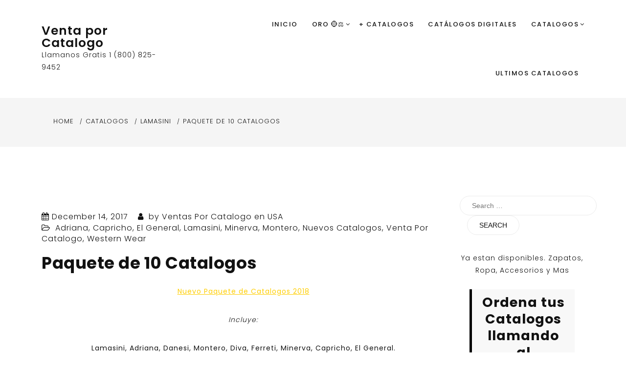

--- FILE ---
content_type: text/html; charset=UTF-8
request_url: https://ventaporcatalogo.us/paquete-de-10-catalogos/
body_size: 22468
content:
<!doctype html>
<html lang="en" prefix="og: https://ogp.me/ns#">
<head>
	<meta charset="UTF-8">
	<meta name="viewport" content="width=device-width, initial-scale=1">
	<link rel="profile" href="https://gmpg.org/xfn/11">
		<style>img:is([sizes="auto" i], [sizes^="auto," i]) { contain-intrinsic-size: 3000px 1500px }</style>
	
<!-- Search Engine Optimization by Rank Math PRO - https://rankmath.com/ -->
<title>Lamasini Danesi, Montero, Diva, Ferreti, Minerva, Capricho, El General</title>
<meta name="description" content="Catalogos Unidos Distribuidor que le ayudará a alcanzar el éxito en un mundo de crisis apoyándole a empezar o hacer crecer su negocio en usa"/>
<meta name="robots" content="follow, index, max-snippet:-1, max-video-preview:-1, max-image-preview:large"/>
<link rel="canonical" href="https://ventaporcatalogo.us/paquete-de-10-catalogos/" />
<meta property="og:locale" content="en_US" />
<meta property="og:type" content="article" />
<meta property="og:title" content="Lamasini Danesi, Montero, Diva, Ferreti, Minerva, Capricho, El General" />
<meta property="og:description" content="Catalogos Unidos Distribuidor que le ayudará a alcanzar el éxito en un mundo de crisis apoyándole a empezar o hacer crecer su negocio en usa" />
<meta property="og:url" content="https://ventaporcatalogo.us/paquete-de-10-catalogos/" />
<meta property="og:site_name" content="Venta por Catalogo" />
<meta property="article:tag" content="adriana" />
<meta property="article:tag" content="adriana by lamasini" />
<meta property="article:tag" content="capricho" />
<meta property="article:tag" content="catalogo adriana" />
<meta property="article:tag" content="catalogo danesi" />
<meta property="article:tag" content="catalogo diva" />
<meta property="article:tag" content="catalogo el dasa" />
<meta property="article:tag" content="catalogo ferreti" />
<meta property="article:tag" content="catalogo lamasini" />
<meta property="article:tag" content="Catalogo Minerva" />
<meta property="article:tag" content="catalogo montero" />
<meta property="article:tag" content="catalogo ninel conde" />
<meta property="article:tag" content="Catalogos Estados Unidos" />
<meta property="article:tag" content="Catalogos Gratis" />
<meta property="article:tag" content="Catalogos Para Mayorista" />
<meta property="article:tag" content="catalogos para vender" />
<meta property="article:tag" content="danesi" />
<meta property="article:tag" content="diva" />
<meta property="article:tag" content="el general" />
<meta property="article:tag" content="ferreti" />
<meta property="article:tag" content="ferreti minerva" />
<meta property="article:tag" content="membresia gratis" />
<meta property="article:tag" content="minerva" />
<meta property="article:tag" content="Minerva Ferreti" />
<meta property="article:tag" content="Moda Por Catalogo" />
<meta property="article:tag" content="montero" />
<meta property="article:tag" content="ventas por catalogo" />
<meta property="article:tag" content="western wear" />
<meta property="article:section" content="Adriana" />
<meta property="og:image" content="https://ventaporcatalogo.us/wp-content/uploads/2020/08/77396739-dos-ninas-que-tienen-muchas-bolsas-de-la-compra-en-bolsas-en-la-tienda-de-ropa.jpg" />
<meta property="og:image:secure_url" content="https://ventaporcatalogo.us/wp-content/uploads/2020/08/77396739-dos-ninas-que-tienen-muchas-bolsas-de-la-compra-en-bolsas-en-la-tienda-de-ropa.jpg" />
<meta property="og:image:width" content="450" />
<meta property="og:image:height" content="300" />
<meta property="og:image:alt" content="Paquete de 10 Catalogos" />
<meta property="og:image:type" content="image/jpeg" />
<meta property="article:published_time" content="2017-12-14T22:22:56+00:00" />
<meta name="twitter:card" content="summary_large_image" />
<meta name="twitter:title" content="Lamasini Danesi, Montero, Diva, Ferreti, Minerva, Capricho, El General" />
<meta name="twitter:description" content="Catalogos Unidos Distribuidor que le ayudará a alcanzar el éxito en un mundo de crisis apoyándole a empezar o hacer crecer su negocio en usa" />
<meta name="twitter:image" content="https://ventaporcatalogo.us/wp-content/uploads/2020/08/77396739-dos-ninas-que-tienen-muchas-bolsas-de-la-compra-en-bolsas-en-la-tienda-de-ropa.jpg" />
<meta name="twitter:label1" content="Written by" />
<meta name="twitter:data1" content="Ventas Por Catalogo en USA" />
<meta name="twitter:label2" content="Time to read" />
<meta name="twitter:data2" content="Less than a minute" />
<script type="application/ld+json" class="rank-math-schema-pro">{"@context":"https://schema.org","@graph":[{"@type":["WholesaleStore","Organization"],"@id":"https://ventaporcatalogo.us/#organization","name":"Venta por Catalogo","url":"https://ventaporcatalogo.us","logo":{"@type":"ImageObject","@id":"https://ventaporcatalogo.us/#logo","url":"http://ventaporcatalogo.us/wp-content/uploads/2020/08/logo.png","contentUrl":"http://ventaporcatalogo.us/wp-content/uploads/2020/08/logo.png","caption":"Venta por Catalogo","inLanguage":"en","width":"180","height":"178"},"openingHours":["Monday,Tuesday,Wednesday,Thursday,Friday,Saturday,Sunday 09:00-17:00"],"image":{"@id":"https://ventaporcatalogo.us/#logo"}},{"@type":"WebSite","@id":"https://ventaporcatalogo.us/#website","url":"https://ventaporcatalogo.us","name":"Venta por Catalogo","publisher":{"@id":"https://ventaporcatalogo.us/#organization"},"inLanguage":"en"},{"@type":"ImageObject","@id":"http://catalogosunidos.com/wp-content/uploads/2017/12/comprar_ahora_stripe_59_0.png","url":"http://catalogosunidos.com/wp-content/uploads/2017/12/comprar_ahora_stripe_59_0.png","width":"200","height":"200","inLanguage":"en"},{"@type":"BreadcrumbList","@id":"https://ventaporcatalogo.us/paquete-de-10-catalogos/#breadcrumb","itemListElement":[{"@type":"ListItem","position":"1","item":{"@id":"https://ventaporcatalogo.us","name":"Home"}},{"@type":"ListItem","position":"2","item":{"@id":"https://ventaporcatalogo.us/paquete-de-10-catalogos/","name":"Paquete de 10 Catalogos"}}]},{"@type":"WebPage","@id":"https://ventaporcatalogo.us/paquete-de-10-catalogos/#webpage","url":"https://ventaporcatalogo.us/paquete-de-10-catalogos/","name":"Lamasini Danesi, Montero, Diva, Ferreti, Minerva, Capricho, El General","datePublished":"2017-12-14T22:22:56+00:00","dateModified":"2017-12-14T22:22:56+00:00","isPartOf":{"@id":"https://ventaporcatalogo.us/#website"},"primaryImageOfPage":{"@id":"http://catalogosunidos.com/wp-content/uploads/2017/12/comprar_ahora_stripe_59_0.png"},"inLanguage":"en","breadcrumb":{"@id":"https://ventaporcatalogo.us/paquete-de-10-catalogos/#breadcrumb"}},{"@type":"Person","@id":"https://ventaporcatalogo.us/author/catalogoilusionusa/","name":"Ventas Por Catalogo en USA","url":"https://ventaporcatalogo.us/author/catalogoilusionusa/","image":{"@type":"ImageObject","@id":"https://secure.gravatar.com/avatar/2bc34468d2b06faf7f8056a3c479ee808dcdd7c17d3520ae64333e7101caa1eb?s=96&amp;d=mm&amp;r=g","url":"https://secure.gravatar.com/avatar/2bc34468d2b06faf7f8056a3c479ee808dcdd7c17d3520ae64333e7101caa1eb?s=96&amp;d=mm&amp;r=g","caption":"Ventas Por Catalogo en USA","inLanguage":"en"},"worksFor":{"@id":"https://ventaporcatalogo.us/#organization"}},{"@type":"BlogPosting","headline":"Lamasini Danesi, Montero, Diva, Ferreti, Minerva, Capricho, El General","datePublished":"2017-12-14T22:22:56+00:00","dateModified":"2017-12-14T22:22:56+00:00","author":{"@id":"https://ventaporcatalogo.us/author/catalogoilusionusa/","name":"Ventas Por Catalogo en USA"},"publisher":{"@id":"https://ventaporcatalogo.us/#organization"},"description":"Catalogos Unidos Distribuidor que le ayudar\u00e1 a alcanzar el \u00e9xito en un mundo de crisis apoy\u00e1ndole a empezar o hacer crecer su negocio en usa","name":"Lamasini Danesi, Montero, Diva, Ferreti, Minerva, Capricho, El General","@id":"https://ventaporcatalogo.us/paquete-de-10-catalogos/#richSnippet","isPartOf":{"@id":"https://ventaporcatalogo.us/paquete-de-10-catalogos/#webpage"},"image":{"@id":"http://catalogosunidos.com/wp-content/uploads/2017/12/comprar_ahora_stripe_59_0.png"},"inLanguage":"en","mainEntityOfPage":{"@id":"https://ventaporcatalogo.us/paquete-de-10-catalogos/#webpage"}}]}</script>
<!-- /Rank Math WordPress SEO plugin -->

<link rel='dns-prefetch' href='//fonts.googleapis.com' />
<link rel="alternate" type="application/rss+xml" title="Venta por Catalogo &raquo; Feed" href="https://ventaporcatalogo.us/feed/" />
<script type="text/javascript">
/* <![CDATA[ */
window._wpemojiSettings = {"baseUrl":"https:\/\/s.w.org\/images\/core\/emoji\/16.0.1\/72x72\/","ext":".png","svgUrl":"https:\/\/s.w.org\/images\/core\/emoji\/16.0.1\/svg\/","svgExt":".svg","source":{"concatemoji":"https:\/\/ventaporcatalogo.us\/wp-includes\/js\/wp-emoji-release.min.js?ver=6.8.2"}};
/*! This file is auto-generated */
!function(s,n){var o,i,e;function c(e){try{var t={supportTests:e,timestamp:(new Date).valueOf()};sessionStorage.setItem(o,JSON.stringify(t))}catch(e){}}function p(e,t,n){e.clearRect(0,0,e.canvas.width,e.canvas.height),e.fillText(t,0,0);var t=new Uint32Array(e.getImageData(0,0,e.canvas.width,e.canvas.height).data),a=(e.clearRect(0,0,e.canvas.width,e.canvas.height),e.fillText(n,0,0),new Uint32Array(e.getImageData(0,0,e.canvas.width,e.canvas.height).data));return t.every(function(e,t){return e===a[t]})}function u(e,t){e.clearRect(0,0,e.canvas.width,e.canvas.height),e.fillText(t,0,0);for(var n=e.getImageData(16,16,1,1),a=0;a<n.data.length;a++)if(0!==n.data[a])return!1;return!0}function f(e,t,n,a){switch(t){case"flag":return n(e,"\ud83c\udff3\ufe0f\u200d\u26a7\ufe0f","\ud83c\udff3\ufe0f\u200b\u26a7\ufe0f")?!1:!n(e,"\ud83c\udde8\ud83c\uddf6","\ud83c\udde8\u200b\ud83c\uddf6")&&!n(e,"\ud83c\udff4\udb40\udc67\udb40\udc62\udb40\udc65\udb40\udc6e\udb40\udc67\udb40\udc7f","\ud83c\udff4\u200b\udb40\udc67\u200b\udb40\udc62\u200b\udb40\udc65\u200b\udb40\udc6e\u200b\udb40\udc67\u200b\udb40\udc7f");case"emoji":return!a(e,"\ud83e\udedf")}return!1}function g(e,t,n,a){var r="undefined"!=typeof WorkerGlobalScope&&self instanceof WorkerGlobalScope?new OffscreenCanvas(300,150):s.createElement("canvas"),o=r.getContext("2d",{willReadFrequently:!0}),i=(o.textBaseline="top",o.font="600 32px Arial",{});return e.forEach(function(e){i[e]=t(o,e,n,a)}),i}function t(e){var t=s.createElement("script");t.src=e,t.defer=!0,s.head.appendChild(t)}"undefined"!=typeof Promise&&(o="wpEmojiSettingsSupports",i=["flag","emoji"],n.supports={everything:!0,everythingExceptFlag:!0},e=new Promise(function(e){s.addEventListener("DOMContentLoaded",e,{once:!0})}),new Promise(function(t){var n=function(){try{var e=JSON.parse(sessionStorage.getItem(o));if("object"==typeof e&&"number"==typeof e.timestamp&&(new Date).valueOf()<e.timestamp+604800&&"object"==typeof e.supportTests)return e.supportTests}catch(e){}return null}();if(!n){if("undefined"!=typeof Worker&&"undefined"!=typeof OffscreenCanvas&&"undefined"!=typeof URL&&URL.createObjectURL&&"undefined"!=typeof Blob)try{var e="postMessage("+g.toString()+"("+[JSON.stringify(i),f.toString(),p.toString(),u.toString()].join(",")+"));",a=new Blob([e],{type:"text/javascript"}),r=new Worker(URL.createObjectURL(a),{name:"wpTestEmojiSupports"});return void(r.onmessage=function(e){c(n=e.data),r.terminate(),t(n)})}catch(e){}c(n=g(i,f,p,u))}t(n)}).then(function(e){for(var t in e)n.supports[t]=e[t],n.supports.everything=n.supports.everything&&n.supports[t],"flag"!==t&&(n.supports.everythingExceptFlag=n.supports.everythingExceptFlag&&n.supports[t]);n.supports.everythingExceptFlag=n.supports.everythingExceptFlag&&!n.supports.flag,n.DOMReady=!1,n.readyCallback=function(){n.DOMReady=!0}}).then(function(){return e}).then(function(){var e;n.supports.everything||(n.readyCallback(),(e=n.source||{}).concatemoji?t(e.concatemoji):e.wpemoji&&e.twemoji&&(t(e.twemoji),t(e.wpemoji)))}))}((window,document),window._wpemojiSettings);
/* ]]> */
</script>
<style id='wp-emoji-styles-inline-css' type='text/css'>

	img.wp-smiley, img.emoji {
		display: inline !important;
		border: none !important;
		box-shadow: none !important;
		height: 1em !important;
		width: 1em !important;
		margin: 0 0.07em !important;
		vertical-align: -0.1em !important;
		background: none !important;
		padding: 0 !important;
	}
</style>
<link rel='stylesheet' id='wp-block-library-css' href='https://ventaporcatalogo.us/wp-includes/css/dist/block-library/style.min.css?ver=6.8.2' type='text/css' media='all' />
<style id='wp-block-library-theme-inline-css' type='text/css'>
.wp-block-audio :where(figcaption){color:#555;font-size:13px;text-align:center}.is-dark-theme .wp-block-audio :where(figcaption){color:#ffffffa6}.wp-block-audio{margin:0 0 1em}.wp-block-code{border:1px solid #ccc;border-radius:4px;font-family:Menlo,Consolas,monaco,monospace;padding:.8em 1em}.wp-block-embed :where(figcaption){color:#555;font-size:13px;text-align:center}.is-dark-theme .wp-block-embed :where(figcaption){color:#ffffffa6}.wp-block-embed{margin:0 0 1em}.blocks-gallery-caption{color:#555;font-size:13px;text-align:center}.is-dark-theme .blocks-gallery-caption{color:#ffffffa6}:root :where(.wp-block-image figcaption){color:#555;font-size:13px;text-align:center}.is-dark-theme :root :where(.wp-block-image figcaption){color:#ffffffa6}.wp-block-image{margin:0 0 1em}.wp-block-pullquote{border-bottom:4px solid;border-top:4px solid;color:currentColor;margin-bottom:1.75em}.wp-block-pullquote cite,.wp-block-pullquote footer,.wp-block-pullquote__citation{color:currentColor;font-size:.8125em;font-style:normal;text-transform:uppercase}.wp-block-quote{border-left:.25em solid;margin:0 0 1.75em;padding-left:1em}.wp-block-quote cite,.wp-block-quote footer{color:currentColor;font-size:.8125em;font-style:normal;position:relative}.wp-block-quote:where(.has-text-align-right){border-left:none;border-right:.25em solid;padding-left:0;padding-right:1em}.wp-block-quote:where(.has-text-align-center){border:none;padding-left:0}.wp-block-quote.is-large,.wp-block-quote.is-style-large,.wp-block-quote:where(.is-style-plain){border:none}.wp-block-search .wp-block-search__label{font-weight:700}.wp-block-search__button{border:1px solid #ccc;padding:.375em .625em}:where(.wp-block-group.has-background){padding:1.25em 2.375em}.wp-block-separator.has-css-opacity{opacity:.4}.wp-block-separator{border:none;border-bottom:2px solid;margin-left:auto;margin-right:auto}.wp-block-separator.has-alpha-channel-opacity{opacity:1}.wp-block-separator:not(.is-style-wide):not(.is-style-dots){width:100px}.wp-block-separator.has-background:not(.is-style-dots){border-bottom:none;height:1px}.wp-block-separator.has-background:not(.is-style-wide):not(.is-style-dots){height:2px}.wp-block-table{margin:0 0 1em}.wp-block-table td,.wp-block-table th{word-break:normal}.wp-block-table :where(figcaption){color:#555;font-size:13px;text-align:center}.is-dark-theme .wp-block-table :where(figcaption){color:#ffffffa6}.wp-block-video :where(figcaption){color:#555;font-size:13px;text-align:center}.is-dark-theme .wp-block-video :where(figcaption){color:#ffffffa6}.wp-block-video{margin:0 0 1em}:root :where(.wp-block-template-part.has-background){margin-bottom:0;margin-top:0;padding:1.25em 2.375em}
</style>
<style id='classic-theme-styles-inline-css' type='text/css'>
/*! This file is auto-generated */
.wp-block-button__link{color:#fff;background-color:#32373c;border-radius:9999px;box-shadow:none;text-decoration:none;padding:calc(.667em + 2px) calc(1.333em + 2px);font-size:1.125em}.wp-block-file__button{background:#32373c;color:#fff;text-decoration:none}
</style>
<style id='global-styles-inline-css' type='text/css'>
:root{--wp--preset--aspect-ratio--square: 1;--wp--preset--aspect-ratio--4-3: 4/3;--wp--preset--aspect-ratio--3-4: 3/4;--wp--preset--aspect-ratio--3-2: 3/2;--wp--preset--aspect-ratio--2-3: 2/3;--wp--preset--aspect-ratio--16-9: 16/9;--wp--preset--aspect-ratio--9-16: 9/16;--wp--preset--color--black: #000000;--wp--preset--color--cyan-bluish-gray: #abb8c3;--wp--preset--color--white: #ffffff;--wp--preset--color--pale-pink: #f78da7;--wp--preset--color--vivid-red: #cf2e2e;--wp--preset--color--luminous-vivid-orange: #ff6900;--wp--preset--color--luminous-vivid-amber: #fcb900;--wp--preset--color--light-green-cyan: #7bdcb5;--wp--preset--color--vivid-green-cyan: #00d084;--wp--preset--color--pale-cyan-blue: #8ed1fc;--wp--preset--color--vivid-cyan-blue: #0693e3;--wp--preset--color--vivid-purple: #9b51e0;--wp--preset--gradient--vivid-cyan-blue-to-vivid-purple: linear-gradient(135deg,rgba(6,147,227,1) 0%,rgb(155,81,224) 100%);--wp--preset--gradient--light-green-cyan-to-vivid-green-cyan: linear-gradient(135deg,rgb(122,220,180) 0%,rgb(0,208,130) 100%);--wp--preset--gradient--luminous-vivid-amber-to-luminous-vivid-orange: linear-gradient(135deg,rgba(252,185,0,1) 0%,rgba(255,105,0,1) 100%);--wp--preset--gradient--luminous-vivid-orange-to-vivid-red: linear-gradient(135deg,rgba(255,105,0,1) 0%,rgb(207,46,46) 100%);--wp--preset--gradient--very-light-gray-to-cyan-bluish-gray: linear-gradient(135deg,rgb(238,238,238) 0%,rgb(169,184,195) 100%);--wp--preset--gradient--cool-to-warm-spectrum: linear-gradient(135deg,rgb(74,234,220) 0%,rgb(151,120,209) 20%,rgb(207,42,186) 40%,rgb(238,44,130) 60%,rgb(251,105,98) 80%,rgb(254,248,76) 100%);--wp--preset--gradient--blush-light-purple: linear-gradient(135deg,rgb(255,206,236) 0%,rgb(152,150,240) 100%);--wp--preset--gradient--blush-bordeaux: linear-gradient(135deg,rgb(254,205,165) 0%,rgb(254,45,45) 50%,rgb(107,0,62) 100%);--wp--preset--gradient--luminous-dusk: linear-gradient(135deg,rgb(255,203,112) 0%,rgb(199,81,192) 50%,rgb(65,88,208) 100%);--wp--preset--gradient--pale-ocean: linear-gradient(135deg,rgb(255,245,203) 0%,rgb(182,227,212) 50%,rgb(51,167,181) 100%);--wp--preset--gradient--electric-grass: linear-gradient(135deg,rgb(202,248,128) 0%,rgb(113,206,126) 100%);--wp--preset--gradient--midnight: linear-gradient(135deg,rgb(2,3,129) 0%,rgb(40,116,252) 100%);--wp--preset--font-size--small: 16px;--wp--preset--font-size--medium: 20px;--wp--preset--font-size--large: 25px;--wp--preset--font-size--x-large: 42px;--wp--preset--font-size--larger: 35px;--wp--preset--spacing--20: 0.44rem;--wp--preset--spacing--30: 0.67rem;--wp--preset--spacing--40: 1rem;--wp--preset--spacing--50: 1.5rem;--wp--preset--spacing--60: 2.25rem;--wp--preset--spacing--70: 3.38rem;--wp--preset--spacing--80: 5.06rem;--wp--preset--shadow--natural: 6px 6px 9px rgba(0, 0, 0, 0.2);--wp--preset--shadow--deep: 12px 12px 50px rgba(0, 0, 0, 0.4);--wp--preset--shadow--sharp: 6px 6px 0px rgba(0, 0, 0, 0.2);--wp--preset--shadow--outlined: 6px 6px 0px -3px rgba(255, 255, 255, 1), 6px 6px rgba(0, 0, 0, 1);--wp--preset--shadow--crisp: 6px 6px 0px rgba(0, 0, 0, 1);}:where(.is-layout-flex){gap: 0.5em;}:where(.is-layout-grid){gap: 0.5em;}body .is-layout-flex{display: flex;}.is-layout-flex{flex-wrap: wrap;align-items: center;}.is-layout-flex > :is(*, div){margin: 0;}body .is-layout-grid{display: grid;}.is-layout-grid > :is(*, div){margin: 0;}:where(.wp-block-columns.is-layout-flex){gap: 2em;}:where(.wp-block-columns.is-layout-grid){gap: 2em;}:where(.wp-block-post-template.is-layout-flex){gap: 1.25em;}:where(.wp-block-post-template.is-layout-grid){gap: 1.25em;}.has-black-color{color: var(--wp--preset--color--black) !important;}.has-cyan-bluish-gray-color{color: var(--wp--preset--color--cyan-bluish-gray) !important;}.has-white-color{color: var(--wp--preset--color--white) !important;}.has-pale-pink-color{color: var(--wp--preset--color--pale-pink) !important;}.has-vivid-red-color{color: var(--wp--preset--color--vivid-red) !important;}.has-luminous-vivid-orange-color{color: var(--wp--preset--color--luminous-vivid-orange) !important;}.has-luminous-vivid-amber-color{color: var(--wp--preset--color--luminous-vivid-amber) !important;}.has-light-green-cyan-color{color: var(--wp--preset--color--light-green-cyan) !important;}.has-vivid-green-cyan-color{color: var(--wp--preset--color--vivid-green-cyan) !important;}.has-pale-cyan-blue-color{color: var(--wp--preset--color--pale-cyan-blue) !important;}.has-vivid-cyan-blue-color{color: var(--wp--preset--color--vivid-cyan-blue) !important;}.has-vivid-purple-color{color: var(--wp--preset--color--vivid-purple) !important;}.has-black-background-color{background-color: var(--wp--preset--color--black) !important;}.has-cyan-bluish-gray-background-color{background-color: var(--wp--preset--color--cyan-bluish-gray) !important;}.has-white-background-color{background-color: var(--wp--preset--color--white) !important;}.has-pale-pink-background-color{background-color: var(--wp--preset--color--pale-pink) !important;}.has-vivid-red-background-color{background-color: var(--wp--preset--color--vivid-red) !important;}.has-luminous-vivid-orange-background-color{background-color: var(--wp--preset--color--luminous-vivid-orange) !important;}.has-luminous-vivid-amber-background-color{background-color: var(--wp--preset--color--luminous-vivid-amber) !important;}.has-light-green-cyan-background-color{background-color: var(--wp--preset--color--light-green-cyan) !important;}.has-vivid-green-cyan-background-color{background-color: var(--wp--preset--color--vivid-green-cyan) !important;}.has-pale-cyan-blue-background-color{background-color: var(--wp--preset--color--pale-cyan-blue) !important;}.has-vivid-cyan-blue-background-color{background-color: var(--wp--preset--color--vivid-cyan-blue) !important;}.has-vivid-purple-background-color{background-color: var(--wp--preset--color--vivid-purple) !important;}.has-black-border-color{border-color: var(--wp--preset--color--black) !important;}.has-cyan-bluish-gray-border-color{border-color: var(--wp--preset--color--cyan-bluish-gray) !important;}.has-white-border-color{border-color: var(--wp--preset--color--white) !important;}.has-pale-pink-border-color{border-color: var(--wp--preset--color--pale-pink) !important;}.has-vivid-red-border-color{border-color: var(--wp--preset--color--vivid-red) !important;}.has-luminous-vivid-orange-border-color{border-color: var(--wp--preset--color--luminous-vivid-orange) !important;}.has-luminous-vivid-amber-border-color{border-color: var(--wp--preset--color--luminous-vivid-amber) !important;}.has-light-green-cyan-border-color{border-color: var(--wp--preset--color--light-green-cyan) !important;}.has-vivid-green-cyan-border-color{border-color: var(--wp--preset--color--vivid-green-cyan) !important;}.has-pale-cyan-blue-border-color{border-color: var(--wp--preset--color--pale-cyan-blue) !important;}.has-vivid-cyan-blue-border-color{border-color: var(--wp--preset--color--vivid-cyan-blue) !important;}.has-vivid-purple-border-color{border-color: var(--wp--preset--color--vivid-purple) !important;}.has-vivid-cyan-blue-to-vivid-purple-gradient-background{background: var(--wp--preset--gradient--vivid-cyan-blue-to-vivid-purple) !important;}.has-light-green-cyan-to-vivid-green-cyan-gradient-background{background: var(--wp--preset--gradient--light-green-cyan-to-vivid-green-cyan) !important;}.has-luminous-vivid-amber-to-luminous-vivid-orange-gradient-background{background: var(--wp--preset--gradient--luminous-vivid-amber-to-luminous-vivid-orange) !important;}.has-luminous-vivid-orange-to-vivid-red-gradient-background{background: var(--wp--preset--gradient--luminous-vivid-orange-to-vivid-red) !important;}.has-very-light-gray-to-cyan-bluish-gray-gradient-background{background: var(--wp--preset--gradient--very-light-gray-to-cyan-bluish-gray) !important;}.has-cool-to-warm-spectrum-gradient-background{background: var(--wp--preset--gradient--cool-to-warm-spectrum) !important;}.has-blush-light-purple-gradient-background{background: var(--wp--preset--gradient--blush-light-purple) !important;}.has-blush-bordeaux-gradient-background{background: var(--wp--preset--gradient--blush-bordeaux) !important;}.has-luminous-dusk-gradient-background{background: var(--wp--preset--gradient--luminous-dusk) !important;}.has-pale-ocean-gradient-background{background: var(--wp--preset--gradient--pale-ocean) !important;}.has-electric-grass-gradient-background{background: var(--wp--preset--gradient--electric-grass) !important;}.has-midnight-gradient-background{background: var(--wp--preset--gradient--midnight) !important;}.has-small-font-size{font-size: var(--wp--preset--font-size--small) !important;}.has-medium-font-size{font-size: var(--wp--preset--font-size--medium) !important;}.has-large-font-size{font-size: var(--wp--preset--font-size--large) !important;}.has-x-large-font-size{font-size: var(--wp--preset--font-size--x-large) !important;}
:where(.wp-block-post-template.is-layout-flex){gap: 1.25em;}:where(.wp-block-post-template.is-layout-grid){gap: 1.25em;}
:where(.wp-block-columns.is-layout-flex){gap: 2em;}:where(.wp-block-columns.is-layout-grid){gap: 2em;}
:root :where(.wp-block-pullquote){font-size: 1.5em;line-height: 1.6;}
</style>
<link rel='stylesheet' id='puskar-body-css' href='//fonts.googleapis.com/css?family=Poppins:300,400,500,600,700' type='text/css' media='all' />
<link rel='stylesheet' id='puskar-sign-css' href='//fonts.googleapis.com/css?family=Monsieur+La+Doulaise&#038;display=swap' type='text/css' media='all' />
<link rel='stylesheet' id='bootstrp-css-css' href='https://ventaporcatalogo.us/wp-content/themes/puskar/css/bootstrap.min.css?ver=4.5.0' type='text/css' media='all' />
<link rel='stylesheet' id='font-awesome-css' href='https://ventaporcatalogo.us/wp-content/themes/puskar/css/font-awesome.min.css?ver=4.5.0' type='text/css' media='all' />
<link rel='stylesheet' id='animate-css' href='https://ventaporcatalogo.us/wp-content/themes/puskar/css/animate.css?ver=4.5.0' type='text/css' media='all' />
<link rel='stylesheet' id='lineicons-css' href='https://ventaporcatalogo.us/wp-content/themes/puskar/css/themify-icons.css?ver=4.5.0' type='text/css' media='all' />
<link rel='stylesheet' id='slick-css' href='https://ventaporcatalogo.us/wp-content/themes/puskar/css/slick.css?ver=4.5.0' type='text/css' media='all' />
<link rel='stylesheet' id='puskar-style-css' href='https://ventaporcatalogo.us/wp-content/themes/puskar/style.css?ver=6.8.2' type='text/css' media='all' />
<style id='puskar-style-inline-css' type='text/css'>

            .logo-area{ 
                max-width : 300px; 
            }
            .header-bg:before { 
                background-color : #000000; 
            }
            .header-bg:before { 
                opacity : 0.1; 
            }
            .ts-slider .slick-arrow,
            .ts-slider * { 
                color : #000000; 
            }
            .header-image{ 
                min-height : 100px; 
            }
</style>
<link rel='stylesheet' id='dark-and-light-css' href='https://ventaporcatalogo.us/wp-content/themes/puskar/css/main.css?ver=4.5.0' type='text/css' media='all' />
<link rel='stylesheet' id='responsive-css' href='https://ventaporcatalogo.us/wp-content/themes/puskar/css/responsive.css?ver=4.5.0' type='text/css' media='all' />
<script type="text/javascript" src="https://ventaporcatalogo.us/wp-includes/js/jquery/jquery.min.js?ver=3.7.1" id="jquery-core-js"></script>
<script type="text/javascript" src="https://ventaporcatalogo.us/wp-includes/js/jquery/jquery-migrate.min.js?ver=3.4.1" id="jquery-migrate-js"></script>
<link rel="https://api.w.org/" href="https://ventaporcatalogo.us/wp-json/" /><link rel="alternate" title="JSON" type="application/json" href="https://ventaporcatalogo.us/wp-json/wp/v2/posts/2297" /><link rel="EditURI" type="application/rsd+xml" title="RSD" href="https://ventaporcatalogo.us/xmlrpc.php?rsd" />
<meta name="generator" content="WordPress 6.8.2" />
<link rel='shortlink' href='https://ventaporcatalogo.us/?p=2297' />
<link rel="alternate" title="oEmbed (JSON)" type="application/json+oembed" href="https://ventaporcatalogo.us/wp-json/oembed/1.0/embed?url=https%3A%2F%2Fventaporcatalogo.us%2Fpaquete-de-10-catalogos%2F" />
<link rel="alternate" title="oEmbed (XML)" type="text/xml+oembed" href="https://ventaporcatalogo.us/wp-json/oembed/1.0/embed?url=https%3A%2F%2Fventaporcatalogo.us%2Fpaquete-de-10-catalogos%2F&#038;format=xml" />
<link rel='dns-prefetch' href='https://i0.wp.com/'><link rel='preconnect' href='https://i0.wp.com/' crossorigin><link rel='dns-prefetch' href='https://i1.wp.com/'><link rel='preconnect' href='https://i1.wp.com/' crossorigin><link rel='dns-prefetch' href='https://i2.wp.com/'><link rel='preconnect' href='https://i2.wp.com/' crossorigin><link rel='dns-prefetch' href='https://i3.wp.com/'><link rel='preconnect' href='https://i3.wp.com/' crossorigin><link rel="icon" href="https://ventaporcatalogo.us/wp-content/uploads/2020/08/cropped-77396739-dos-ninas-que-tienen-muchas-bolsas-de-la-compra-en-bolsas-en-la-tienda-de-ropa-32x32.jpg" sizes="32x32" />
<link rel="icon" href="https://ventaporcatalogo.us/wp-content/uploads/2020/08/cropped-77396739-dos-ninas-que-tienen-muchas-bolsas-de-la-compra-en-bolsas-en-la-tienda-de-ropa-192x192.jpg" sizes="192x192" />
<link rel="apple-touch-icon" href="https://ventaporcatalogo.us/wp-content/uploads/2020/08/cropped-77396739-dos-ninas-que-tienen-muchas-bolsas-de-la-compra-en-bolsas-en-la-tienda-de-ropa-180x180.jpg" />
<meta name="msapplication-TileImage" content="https://ventaporcatalogo.us/wp-content/uploads/2020/08/cropped-77396739-dos-ninas-que-tienen-muchas-bolsas-de-la-compra-en-bolsas-en-la-tienda-de-ropa-270x270.jpg" />
<link rel="preload" as="image" href="https://i2.wp.com/catalogosparavender.com/portadas/fajate-fajas.jpg?w=100&#038;resize=100,100&#038;ssl=1"></head>


<body class="wp-singular post-template-default single single-post postid-2297 single-format-standard wp-embed-responsive wp-theme-puskar at-sticky-sidebar right-sidebar masonry-post">
<div id="page" class="site ">
	<a class="skip-link screen-reader-text" href="#content">Skip to content</a>

	
<header>
				
		<section class="main-header " style="background-image:url(); background-size: cover; background-position: center; background-repeat: no-repeat;">
		<!--Header Start-->
		<div id="ts-header">
		    <!-- Header Menu Start -->
		    <div class="menu-area  clearfix">
		        <div class="container">
		        	<div class="d-lg-flex justify-content-between align-items-center">
			            <!-- logo include here -->
			            <div class="logo-area">
			                
							<a class="logo-image-dark" href="https://ventaporcatalogo.us/"><img  src=""></a>
																						<h1 class="site-title">
									<a href="https://ventaporcatalogo.us/" rel="home">Venta por Catalogo</a>
								</h1>
														<p class="site-description">Llamanos Gratis 1 (800) 825-9452</p>
										            </div>
			            <!-- end logo here -->

			            <!-- Main Menu Start -->
			            <nav class="nav navbar">
			            	<div class="d-flex align-items-center justify-content-between">
				            	<div class="menu-wrap">
				            		<div class="mobile-menu-link">
										<a href="#"  class="nav-menu-link">
											<i class="fa fa-bars" aria-hidden="true"></i>
										</a>
									</div>
					                <div class="navbar-menu">
					                	<div class="main-menu-close" data-focus="#ts-header .mobile-menu-link a">
					                		<a  href="javascript:void(0);"><i class="fa fa-window-close"></i></a>
					                	</div>
					                    <div class="menu-main-menu-container">
					                    	<ul id="primary-menu" class="menu"><li id="menu-item-33" class="menu-item menu-item-type-custom menu-item-object-custom menu-item-home menu-item-33"><a href="https://ventaporcatalogo.us">Inicio</a></li>
<li id="menu-item-14691" class="menu-item menu-item-type-post_type menu-item-object-page menu-item-has-children menu-item-14691"><a href="https://ventaporcatalogo.us/oro/">Oro 🪙⚖️</a>
<ul class="sub-menu">
	<li id="menu-item-14692" class="menu-item menu-item-type-post_type menu-item-object-page menu-item-14692"><a href="https://ventaporcatalogo.us/razones-para-vender-oro/">Razones Para Vender Oro</a></li>
</ul>
</li>
<li id="menu-item-6955" class="menu-item menu-item-type-post_type menu-item-object-page current_page_parent menu-item-6955"><a href="https://ventaporcatalogo.us/shop/">+ Catalogos</a></li>
<li id="menu-item-5246" class="menu-item menu-item-type-custom menu-item-object-custom menu-item-5246"><a href="https://catalogos.mobi">Catálogos Digitales</a></li>
<li id="menu-item-287" class="menu-item menu-item-type-taxonomy menu-item-object-category current-post-ancestor menu-item-has-children menu-item-287"><a href="https://ventaporcatalogo.us/category/catalogos/">Catalogos</a>
<ul class="sub-menu">
	<li id="menu-item-288" class="menu-item menu-item-type-taxonomy menu-item-object-category menu-item-288"><a href="https://ventaporcatalogo.us/category/catalogos/catalogos-andrea/">Andrea</a></li>
	<li id="menu-item-289" class="menu-item menu-item-type-taxonomy menu-item-object-category current-post-ancestor current-menu-parent current-post-parent menu-item-289"><a href="https://ventaporcatalogo.us/category/catalogos/capricho/">Capricho</a></li>
	<li id="menu-item-290" class="menu-item menu-item-type-taxonomy menu-item-object-category menu-item-290"><a href="https://ventaporcatalogo.us/category/catalogos/cklass/">Cklass</a></li>
	<li id="menu-item-291" class="menu-item menu-item-type-taxonomy menu-item-object-category menu-item-291"><a href="https://ventaporcatalogo.us/category/catalogos/danesi/">Danesi</a></li>
	<li id="menu-item-292" class="menu-item menu-item-type-taxonomy menu-item-object-category menu-item-292"><a href="https://ventaporcatalogo.us/category/catalogos/diva/">Diva</a></li>
	<li id="menu-item-293" class="menu-item menu-item-type-taxonomy menu-item-object-category current-post-ancestor current-menu-parent current-post-parent menu-item-293"><a href="https://ventaporcatalogo.us/category/catalogos/el-general/">El General</a></li>
	<li id="menu-item-294" class="menu-item menu-item-type-taxonomy menu-item-object-category menu-item-294"><a href="https://ventaporcatalogo.us/category/catalogos/ferreti/">Ferreti</a></li>
	<li id="menu-item-295" class="menu-item menu-item-type-taxonomy menu-item-object-category menu-item-295"><a href="https://ventaporcatalogo.us/category/catalogos/catalogo-perfumes/">Fragancias</a></li>
	<li id="menu-item-296" class="menu-item menu-item-type-taxonomy menu-item-object-category menu-item-296"><a href="https://ventaporcatalogo.us/category/catalogos/impormexico/">ImporMexico</a></li>
	<li id="menu-item-297" class="menu-item menu-item-type-taxonomy menu-item-object-category current-post-ancestor current-menu-parent current-post-parent menu-item-297"><a href="https://ventaporcatalogo.us/category/catalogos/lamasini/">Lamasini</a></li>
	<li id="menu-item-298" class="menu-item menu-item-type-taxonomy menu-item-object-category menu-item-298"><a href="https://ventaporcatalogo.us/category/catalogos/minerva/">Minerva</a></li>
	<li id="menu-item-299" class="menu-item menu-item-type-taxonomy menu-item-object-category menu-item-299"><a href="https://ventaporcatalogo.us/category/catalogos/montero/">Montero</a></li>
	<li id="menu-item-301" class="menu-item menu-item-type-taxonomy menu-item-object-category menu-item-301"><a href="https://ventaporcatalogo.us/category/catalogos/mundo-terra/">Mundo Terra</a></li>
	<li id="menu-item-302" class="menu-item menu-item-type-taxonomy menu-item-object-category menu-item-302"><a href="https://ventaporcatalogo.us/category/catalogos/joyeria/">Joyeria</a></li>
	<li id="menu-item-303" class="menu-item menu-item-type-taxonomy menu-item-object-category menu-item-303"><a href="https://ventaporcatalogo.us/category/catalogos/oro-14-kt/">Oro 14 Kt</a></li>
	<li id="menu-item-304" class="menu-item menu-item-type-taxonomy menu-item-object-category menu-item-304"><a href="https://ventaporcatalogo.us/category/catalogos/perfumes/">Perfumes</a></li>
</ul>
</li>
<li id="menu-item-450" class="menu-item menu-item-type-post_type menu-item-object-page menu-item-home menu-item-450"><a href="https://ventaporcatalogo.us/">Ultimos Catalogos</a></li>
</ul>					                    </div>
					                </div>
					            </div>
															</div>
			            </nav>
		            </div>
		            <!-- Main Menu End -->

		            <!-- Mobile Menu Start -->
		            
		            <!-- Mobile Menu End -->
		        </div>
		    </div>
		    <!-- Header Menu End -->
		</div><!--Header End-->
	</section><!-- #masthead -->
</header>



	     <div class="ts-breadcrumbs">
	<div class="ts-breadcrumbs-inner">
		<div class="container">
			<div class="breadcrumbs-inner">
				<div role="navigation" aria-label="Breadcrumbs" class="breadcrumb-trail breadcrumbs" itemprop="breadcrumb"><ul class="trail-items" itemscope itemtype="http://schema.org/BreadcrumbList"><meta name="numberOfItems" content="4" /><meta name="itemListOrder" content="Ascending" /><li itemprop="itemListElement" itemscope itemtype="http://schema.org/ListItem" class="trail-item trail-begin"><a href="https://ventaporcatalogo.us/" rel="home" itemprop="item"><span itemprop="name">Home</span></a><meta itemprop="position" content="1" /></li><span class="delim">»</span><li itemprop="itemListElement" itemscope itemtype="http://schema.org/ListItem" class="trail-item"><a href="https://ventaporcatalogo.us/category/catalogos/" itemprop="item"><span itemprop="name">Catalogos</span></a><meta itemprop="position" content="2" /></li><span class="delim">»</span><li itemprop="itemListElement" itemscope itemtype="http://schema.org/ListItem" class="trail-item"><a href="https://ventaporcatalogo.us/category/catalogos/lamasini/" itemprop="item"><span itemprop="name">Lamasini</span></a><meta itemprop="position" content="3" /></li><span class="delim">»</span><li itemprop="itemListElement" itemscope itemtype="http://schema.org/ListItem" class="trail-item trail-end"><a href="https://ventaporcatalogo.us/paquete-de-10-catalogos/" itemprop="item"><span itemprop="name">Paquete de 10 Catalogos</span></a><meta itemprop="position" content="4" /></li><span class="delim">»</span></ul></div>			</div>
		</div>
	</div>
</div>
<section id="content" class="ts-blog-details pt-100 pb-100">
	<div class="container">
		<div class="row right-sidebar">
			<div id="primary" class="col-lg-9 content-area">
				<main id="main" class="site-main">
					<article id="post-2297" class="post-2297 post type-post status-publish format-standard hentry category-adriana category-capricho category-el-general category-lamasini category-minerva-2 category-montero-2 category-nuevos-catalogos category-venta-por-catalogo category-western-wear tag-adriana tag-adriana-by-lamasini-2 tag-capricho-2 tag-catalogo-adriana tag-catalogo-danesi tag-catalogo-diva tag-catalogo-el-dasa tag-catalogo-ferreti tag-catalogo-lamasini tag-catalogo-minerva tag-catalogo-montero tag-catalogo-ninel-conde tag-catalogos-estados-unidos tag-catalogos-gratis tag-catalogos-para-mayorista tag-catalogos-para-vender tag-danesi-2 tag-diva tag-el-general-2 tag-ferreti tag-ferreti-minerva tag-membresia-gratis tag-minerva tag-minerva-ferreti tag-moda-por-catalogo tag-montero tag-ventas-por-catalogo tag-western-wear">
    <div class="post-wrap">
                    <div class="bs-img">
                            </div>
        
        <div class="single-content-full">
            <div class="bs-info single-page-info">
                <ul class="bs-meta">
                    <li>
                                                <ul>
                            <li><i class="fa fa-calendar"></i><span class="posted-on"><a href="https://ventaporcatalogo.us/paquete-de-10-catalogos/" rel="bookmark"><time class="entry-date published updated" datetime="2017-12-14T22:22:56+00:00">December 14, 2017</time></a></span></li>
                            <li><i class="fa fa-user"></i><span class="post_by"> by <span class="author vcard"><a class="url fn n" href="https://ventaporcatalogo.us/author/catalogoilusionusa/">Ventas Por Catalogo en USA</a></span></span> </li>
                        </ul>
                                            </li>
                    <li class="category-name">
                        <i class="fa fa-folder-open-o"></i>
                        <span class="cat-links"><a href="https://ventaporcatalogo.us/category/catalogos/adriana/" rel="category tag">Adriana</a>, <a href="https://ventaporcatalogo.us/category/catalogos/capricho/" rel="category tag">Capricho</a>, <a href="https://ventaporcatalogo.us/category/catalogos/el-general/" rel="category tag">El General</a>, <a href="https://ventaporcatalogo.us/category/catalogos/lamasini/" rel="category tag">Lamasini</a>, <a href="https://ventaporcatalogo.us/category/minerva-2/" rel="category tag">Minerva</a>, <a href="https://ventaporcatalogo.us/category/montero-2/" rel="category tag">Montero</a>, <a href="https://ventaporcatalogo.us/category/nuevos-catalogos/" rel="category tag">Nuevos Catalogos</a>, <a href="https://ventaporcatalogo.us/category/venta-por-catalogo/" rel="category tag">Venta Por Catalogo</a>, <a href="https://ventaporcatalogo.us/category/western-wear/" rel="category tag">Western Wear</a></span><span class="tags-links"></span>                    </li>
                </ul>
            </div>
            <h1 class="post-title">Paquete de 10 Catalogos</h1>            

            <div class="bs-desc">
                <p style="text-align: center;"><a href="http://catalogosusa.com" target="_blank" rel="noopener"><strong>Nuevo Paquete de Catalogos 2018</strong></a></p>
<p style="text-align: center;"><em> Incluye:</em></p>
<p style="text-align: center;"><strong>Lamasini, Adriana, Danesi, Montero, Diva, Ferreti, Minerva, Capricho, El General.</strong></p>
<p>Para ver el Avance Digital de cada uno de estos catalogos haz click en la foto de la portada de cada uno de los catalogos que te trae <a href="http://catalogosunidos.com" target="_blank" rel="noopener">Catalogos Unidos Inc</a></p>
<p><a href="https://www.snappycheckout.com/pay/?3V0E0T1UZGCF34DJFP3FP12358" target="_blank" rel="noopener"><img decoding="async" class="aligncenter size-full wp-image-4902" src="http://catalogosunidos.com/wp-content/uploads/2017/12/comprar_ahora_stripe_59_0.png" alt="comprar ahora stripe 59 0" width="300" height="90" title="Paquete de 10 Catalogos 1"></a></p>
<p>&nbsp;</p>
<table width="100%" cellspacing="25" cellpadding="25">
<tbody>
<tr>
<td><a href="http://lamasini.catalogosunidos.com" target="_blank" rel="noopener"><img decoding="async" src="https://catalogosparavender.com/portadas/lamasini.jpg" alt="Lamasini" title="Paquete de 10 Catalogos 2"></a></td>
<td><a href="http://danesil.catalogosunidos.com" target="_blank" rel="noopener"><img decoding="async" src="https://catalogosparavender.com/portadas/danesi.jpg" alt="Danesi" title="Paquete de 10 Catalogos 3"></a></td>
<td><a href="http://montero.catalogosunidos.com" target="_blank" rel="noopener"><img decoding="async" src="https://catalogosparavender.com/portadas/montero.jpg" alt="Montero" title="Paquete de 10 Catalogos 4"></a></td>
</tr>
<tr>
<td><a href="http://diva.catalogosunidos.com" target="_blank" rel="noopener"><img decoding="async" src="https://catalogosparavender.com/portadas/diva.jpg" alt="Diva Fashion" title="Paquete de 10 Catalogos 5"></a></td>
<td><a href="http://ferreti.catalogosunidos.com" target="_blank" rel="noopener"><img decoding="async" src="https://catalogosparavender.com/portadas/ferreti.jpg" alt="Ferreti" title="Paquete de 10 Catalogos 6"></a></td>
<td><a href="http://minerva.catalogosunidos.com" target="_blank" rel="noopener"><img decoding="async" src="https://catalogosparavender.com/portadas/minerva.jpg" alt="Minerva Jeans" title="Paquete de 10 Catalogos 7"></a></td>
</tr>
<tr>
<td><a href="http://capricho.catalogosunidos.com" target="_blank" rel="noopener"><img decoding="async" src="https://catalogosparavender.com/portadas/capricho.jpg" alt="Capricho Inc" title="Paquete de 10 Catalogos 8"></a></td>
<td><a href="http://elgeneral.catalogosunidos.com" target="_blank" rel="noopener"><img decoding="async" src="https://catalogosparavender.com/portadas/el-general.jpg" alt="Botas Vaqueras El General" title="Paquete de 10 Catalogos 9"></a></td>
<td>&nbsp;</p>
<p><a href="http://adriana.catalogosunidos.com" target="_blank" rel="noopener"><img decoding="async" src="https://catalogosparavender.com/portadas/adriana.jpg" alt="Adriana by Lamasini" title="Paquete de 10 Catalogos 10"></a></td>
</tr>
</tbody>
</table>
<p><a href="https://www.snappycheckout.com/pay/?3V0E0T1UZGCF34DJFP3FP12358" target="_blank" rel="noopener"><img decoding="async" class="aligncenter size-full wp-image-4902" src="http://catalogosunidos.com/wp-content/uploads/2017/12/comprar_ahora_stripe_59_0.png" alt="comprar ahora stripe 59 0" width="300" height="90" title="Paquete de 10 Catalogos 1"></a></p>
<p style="text-align: center;"><em>Incluye:</em></p>
<p style="text-align: center;"><strong>Lamasini, Adriana, Danesi, Montero, Diva, Ferreti, Minerva, Capricho, El General.</strong></p>
<p>Para ver el Avance Digital de cada uno de estos catalogos haz click en la foto de la portada de cada uno de los catalogos que te trae <a href="http://catalogosunidos.com" target="_blank" rel="noopener">Catalogos Unidos Inc</a></p>
            </div>
            <footer class="tag-line d-flex align-items-center justify-content-between">
                <div>
                    Tags: <a href="https://ventaporcatalogo.us/tag/adriana/" rel="tag">adriana</a>, <a href="https://ventaporcatalogo.us/tag/adriana-by-lamasini-2/" rel="tag">adriana by lamasini</a>, <a href="https://ventaporcatalogo.us/tag/capricho-2/" rel="tag">capricho</a>, <a href="https://ventaporcatalogo.us/tag/catalogo-adriana/" rel="tag">catalogo adriana</a>, <a href="https://ventaporcatalogo.us/tag/catalogo-danesi/" rel="tag">catalogo danesi</a>, <a href="https://ventaporcatalogo.us/tag/catalogo-diva/" rel="tag">catalogo diva</a>, <a href="https://ventaporcatalogo.us/tag/catalogo-el-dasa/" rel="tag">catalogo el dasa</a>, <a href="https://ventaporcatalogo.us/tag/catalogo-ferreti/" rel="tag">catalogo ferreti</a>, <a href="https://ventaporcatalogo.us/tag/catalogo-lamasini/" rel="tag">catalogo lamasini</a>, <a href="https://ventaporcatalogo.us/tag/catalogo-minerva/" rel="tag">Catalogo Minerva</a>, <a href="https://ventaporcatalogo.us/tag/catalogo-montero/" rel="tag">catalogo montero</a>, <a href="https://ventaporcatalogo.us/tag/catalogo-ninel-conde/" rel="tag">catalogo ninel conde</a>, <a href="https://ventaporcatalogo.us/tag/catalogos-estados-unidos/" rel="tag">Catalogos Estados Unidos</a>, <a href="https://ventaporcatalogo.us/tag/catalogos-gratis/" rel="tag">Catalogos Gratis</a>, <a href="https://ventaporcatalogo.us/tag/catalogos-para-mayorista/" rel="tag">Catalogos Para Mayorista</a>, <a href="https://ventaporcatalogo.us/tag/catalogos-para-vender/" rel="tag">catalogos para vender</a>, <a href="https://ventaporcatalogo.us/tag/danesi-2/" rel="tag">danesi</a>, <a href="https://ventaporcatalogo.us/tag/diva/" rel="tag">diva</a>, <a href="https://ventaporcatalogo.us/tag/el-general-2/" rel="tag">el general</a>, <a href="https://ventaporcatalogo.us/tag/ferreti/" rel="tag">ferreti</a>, <a href="https://ventaporcatalogo.us/tag/ferreti-minerva/" rel="tag">ferreti minerva</a>, <a href="https://ventaporcatalogo.us/tag/membresia-gratis/" rel="tag">membresia gratis</a>, <a href="https://ventaporcatalogo.us/tag/minerva/" rel="tag">minerva</a>, <a href="https://ventaporcatalogo.us/tag/minerva-ferreti/" rel="tag">Minerva Ferreti</a>, <a href="https://ventaporcatalogo.us/tag/moda-por-catalogo/" rel="tag">Moda Por Catalogo</a>, <a href="https://ventaporcatalogo.us/tag/montero/" rel="tag">montero</a>, <a href="https://ventaporcatalogo.us/tag/ventas-por-catalogo/" rel="tag">ventas por catalogo</a>, <a href="https://ventaporcatalogo.us/tag/western-wear/" rel="tag">western wear</a>                </div>
                        <div class="meta-share">
            <span class="btn-text">Share <i class="fa fa-share-alt ml-2"></i></span>

            <ul class="post-share">
                <li><a target="_blank" href="https://www.facebook.com/sharer/sharer.php?u=https://ventaporcatalogo.us/paquete-de-10-catalogos/"><i class="fa fa-facebook"></i></a></li>
                <li><a target="_blank" href="http://twitter.com/share?text=Paquete%20de%2010%20Catalogos&#038;url=https://ventaporcatalogo.us/paquete-de-10-catalogos/"><i
                            class="fa fa-twitter"></i></a></li>
                <li><a target="_blank" href="http://pinterest.com/pin/create/button/?url=https://ventaporcatalogo.us/paquete-de-10-catalogos/&#038;media=&#038;description=Paquete%20de%2010%20Catalogos"><i
                            class="fa fa-pinterest"></i></a></li>
                <li><a target="_blank" href="http://www.linkedin.com/shareArticle?mini=true&#038;title=Paquete%20de%2010%20Catalogos&#038;url=https://ventaporcatalogo.us/paquete-de-10-catalogos/"><i class="fa fa-linkedin"></i></a></li>
            </ul>

        </div>
                    </footer><!-- .entry-footer -->
                        <div class="post-navigation-wrapper">
                                <div class="post-prev-wrapper">
                    <div class="nav-box previous">
                                                <a href="https://ventaporcatalogo.us/paquete-de-10-catalogos/">
                            <span class="img-prev"></span>
                        </a>
                        <span class="prev-link">
                             <span class="prev-title">
                                <a href="https://ventaporcatalogo.us/capricho-volumen-12/" rel="prev"><p class='m-0'>Capricho Volumen 12</p></a>  
                            </span>
                        </span>
                    </div>
                </div>
                                                    <div class="post-next-wrapper">
                        <div class="nav-box next">
                                                         <span class="next-link">
                                <span class="next-title">
                                    <a href="https://ventaporcatalogo.us/fajas-colombianas-100-%f0%9f%87%a8%f0%9f%87%b4/" rel="next"><p class='m-0'>Fajas Colombianas 100% 🇨🇴</p></a>                                </span>
                                
                             </span>
                             <a href="https://ventaporcatalogo.us/paquete-de-10-catalogos/">
                                <span class="img-next"><img post-id="2336" fifu-featured="1" width="100" height="100" src="https://i2.wp.com/catalogosparavender.com/portadas/fajate-fajas.jpg?w=100&amp;resize=100,100&amp;ssl=1" class="attachment-100x100 size-100x100 wp-post-image" alt="Fajas Colombianas 100% 🇨🇴" title="Fajas Colombianas 100% 🇨🇴" title="Fajas Colombianas 100% 🇨🇴" decoding="async" /></span>
                            </a>
                        </div>
                    </div>
                            </div>
                    </div>
    </div>
</article><!-- #post-2297 -->				</main><!-- #main -->
			</div><!-- #primary -->
			<aside id="secondary" class="col-lg-3 right-sidebar">
	<div class="sidebar-area">
		<section id="search-2" class="widget widget_search"><form role="search" method="get" class="search-form" action="https://ventaporcatalogo.us/">
				<label>
					<span class="screen-reader-text">Search for:</span>
					<input type="search" class="search-field" placeholder="Search &hellip;" value="" name="s" />
				</label>
				<input type="submit" class="search-submit" value="Search" />
			</form></section><section id="block-4" class="widget widget_block"><center><div id="adsmiddle1882584113529008928">
<p style="text-align: center;">Ya estan disponibles. Zapatos, Ropa, Accesorios y Mas</p>

</div>
<blockquote>
<h3 style="text-align: center;"><strong>Ordena tus Catalogos llamando al</strong></h3>
</blockquote>
<h1 style="text-align: center;">1(800) 825-9452</h1>
<p style="text-align: center;"><strong>#VentaPorCatalogo</strong><strong> #NoOrdenMinima </strong><strong style="line-height: 1.5;">#PreciosDeMayoreo</strong></p>
<a href="https://m.catalogosunidos.com/catalogos-andrea"><img loading="lazy" decoding="async" id="Image1" class="alignnone" src="https://catalogosunidos.com/images/1color.jpg" alt="Andrea En el Nombre Del Diseno" width="81" height="50" /></a><a href="https://m.catalogosunidos.com/Ilusion"><img loading="lazy" decoding="async" id="Image2" class="alignnone" src="https://catalogosunidos.com/images/2color.jpg" alt="Ilusion Donde Hay Mujer Hay Ilusion" width="80" height="50" /></a><a href="https://m.catalogosunidos.com/Cklass"><img loading="lazy" decoding="async" id="Image3" class="alignnone" src="https://catalogosunidos.com/images/3color.jpg" alt="Cklass El Calzado y Vestuario de las Estrellas" width="80" height="50" /></a><a href="https://m.catalogosunidos.com/fajate-fajas"><img loading="lazy" decoding="async" id="Image4" class="alignnone" src="https://catalogosunidos.com/images/4color.jpg" alt="Fajate Fajas colombianas Virtual Sensuality" width="80" height="50" /></a><a href="https://m.catalogosunidos.com/fajate-jeans-colombianos/"><img loading="lazy" decoding="async" id="Image5" class="alignnone" src="https://catalogosunidos.com/images/5color.jpg" alt="Fajate Jeans Colombianos Levanta Cola Push Up Originales 100%" width="80" height="50" /></a><a href="https://m.catalogosunidos.com/fajate-ropa-deportiva/"><img loading="lazy" decoding="async" id="Image6" class="alignnone" src="https://catalogosunidos.com/images/6color.jpg" alt="Fajate Ropa Deportiva Colombiana Original" width="80" height="50" /></a><a href="https://m.catalogosunidos.com/mundo-terra"><img loading="lazy" decoding="async" id="Image7" class="alignnone" src="https://catalogosunidos.com/images/7color.jpg" alt="Mundo Terra El gusto de verme bien " width="80" height="50" /></a><a href="https://m.catalogosunidos.com/scpakar"><img loading="lazy" decoding="async" id="Image8" class="alignnone" src="https://catalogosunidos.com/images/8color.jpg" alt="SCPakar Zapaterias de Mexico en Estados Unidos" width="80" height="50" /></a> <a href="https://m.catalogosunidos.com/Primor"><img loading="lazy" decoding="async" id="Image9" class="alignnone" src="https://catalogosunidos.com/images/9color.jpg" alt="Primor Productos Para el Hogar" width="80" height="50" /></a><a href="https://m.catalogosunidos.com/vittorio-firenze"><img loading="lazy" decoding="async" id="Image10" class="alignnone" src="https://catalogosunidos.com/images/10color.jpg" alt="Vittorio D Firenze Calzado y Bolsos Botas Estilo Italiano" width="80" height="50" /></a><a href="https://m.catalogosunidos.com/vianney"><img loading="lazy" decoding="async" id="Image11" class="alignnone" src="https://catalogosunidos.com/images/11color.jpg" alt="Vianney Colchas Cobertores y Productos Para El Hogar" width="80" height="50" /></a> <a href="https://m.catalogosunidos.com/mujer-moderna/"><img loading="lazy" decoding="async" id="Image12" class="alignnone" src="https://catalogosunidos.com/images/12color.jpg" alt="Mujer Moderna USA" width="80" height="50" /></a><a href="https://m.catalogosunidos.com/Angelina"><img loading="lazy" decoding="async" id="Image13" class="alignnone" src="https://catalogosunidos.com/images/13color.jpg" alt="Angelna Ropa Interior Por Docena" width="80" height="50" /></a> <a href="https://m.catalogosunidos.com/2-angelitos"><img loading="lazy" decoding="async" id="Image14" class="alignnone" src="https://catalogosunidos.com/images/14color.jpg" alt="2 Angelitos Catalogo de ninos y ninas kids catalog" width="80" height="50" /></a><a href="https://m.catalogosunidos.com/lamasini/"><img loading="lazy" decoding="async" id="Image15" class="alignnone" src="https://catalogosunidos.com/images/15color.jpg" alt="Catalogo Lamasini" width="80" height="50" /></a><a href="https://m.catalogosunidos.com/adriana-lamasini"><img loading="lazy" decoding="async" id="Image16" class="alignnone" src="https://catalogosunidos.com/images/16color.jpg" alt="Adriana By Lamasini" width="80" height="50" /></a> <a href="https://m.catalogosunidos.com/danesi"><img loading="lazy" decoding="async" id="Image18" class="alignnone" src="https://catalogosunidos.com/images/18color.jpg" alt="" width="80" height="50" /></a> <a href="https://m.catalogosunidos.com/montero"><img loading="lazy" decoding="async" class="alignnone wp-image-132 size-full" src="https://m.catalogosunidos.com/wp-content/uploads/2015/07/17color.jpg" alt="Montero Jeans" width="80" height="50" /></a> <a href="https://m.catalogosunidos.com/ferreti"><img loading="lazy" decoding="async" id="Image19" class="alignnone" src="https://catalogosunidos.com/images/19color.jpg" alt="Ferreti Jeans Catalogo de Ropa" width="80" height="50" /></a><a href="https://m.catalogosunidos.com/minerva"><img loading="lazy" decoding="async" id="Image20" class="alignnone" src="https://catalogosunidos.com/images/20color.jpg" alt="Minerva Jeans" width="80" height="50" /></a><a href="https://m.catalogosunidos.com/diva"><img loading="lazy" decoding="async" id="Image35" class="alignnone" src="https://catalogosunidos.com/images/35color.jpg" alt="Diva Fashion" width="80" height="50" /></a><a href="https://m.catalogosunidos.com/el-general"><img loading="lazy" decoding="async" id="Image21" class="alignnone" src="https://catalogosunidos.com/images/21color.jpg" alt="El General Catalogo Western Wear &amp; Boots" width="80" height="50" /></a><a href="https://m.catalogosunidos.com/jr-boots"><img loading="lazy" decoding="async" id="Image22" class="alignnone" src="https://catalogosunidos.com/images/22color.jpg" alt="JR Boots Catalogo Ropa Vaquera" width="80" height="50" /></a><a href="https://m.catalogosunidos.com/judys"><img loading="lazy" decoding="async" id="Image23" class="alignnone" src="https://catalogosunidos.com/images/23color.jpg" alt="Judys Fashion Catalogo Ropa de Moda para Dama" width="80" height="50" /></a> <a href="https://m.catalogosunidos.com/miss-glamour"><img loading="lazy" decoding="async" id="Image24" class="alignnone" src="https://catalogosunidos.com/images/24color.jpg" alt="" width="80" height="50" /></a><a href="https://m.catalogosunidos.com/wild-west-boots"><img loading="lazy" decoding="async" id="Image25" class="alignnone" src="https://catalogosunidos.com/images/25color.jpg" alt="Wild West Boots" width="80" height="50" /></a><a href="https://m.catalogosunidos.com/king-exotic"><img loading="lazy" decoding="async" id="Image26" class="alignnone" src="https://catalogosunidos.com/images/26color.jpg" alt="King Exotic Venta por Catalogo" width="80" height="50" /></a><a href="https://m.catalogosunidos.com/capricho"><img loading="lazy" decoding="async" id="Image27" class="alignnone" src="https://catalogosunidos.com/images/27color.jpg" alt="Capricho Venta Por Catalogo" width="80" height="50" /></a><a href="https://m.catalogosunidos.com/arza"><img loading="lazy" decoding="async" id="Image28" class="alignnone" src="https://catalogosunidos.com/images/28color.jpg" alt="Arza, Zava Imports, Mundo Deportivo" width="80" height="50" /></a><a href="https://m.catalogosunidos.com/workmen-v"><img loading="lazy" decoding="async" id="Image29" class="alignnone" src="https://catalogosunidos.com/images/29color.jpg" alt="Work Men - V Zapatos de Trabajo Por Catalogo" width="80" height="50" /></a><a href="https://m.catalogosunidos.com/Oro"><img loading="lazy" decoding="async" id="Image30" class="alignnone" src="https://catalogosunidos.com/images/30color.jpg" alt="Oro 14 kt Por Catalogo Venta de Oro Por Catalogo" width="80" height="50" /></a><a href="https://m.catalogosunidos.com/Perfumes"><img loading="lazy" decoding="async" id="Image31" class="alignnone" src="https://catalogosunidos.com/images/31color.jpg" alt="Perfumes Por Catalogo" width="80" height="50" /></a> <a href="https://m.catalogosunidos.com/Potrero"><img loading="lazy" decoding="async" id="Image32" class="alignnone" src="https://catalogosunidos.com/images/32color.jpg" alt="El Potrero Western Wear" width="80" height="50" /></a><a href="https://m.catalogosunidos.com/ac-wedding"><img loading="lazy" decoding="async" id="Image33" class="alignnone" src="https://catalogosunidos.com/images/33color.jpg" alt="A &amp; C Wedding Quinceaneras Bautizos Presentaciones" width="80" height="50" /></a> <a href="https://m.catalogosunidos.com/Ragazza"><img loading="lazy" decoding="async" id="Image_34" class="alignnone" src="https://catalogosunidos.com/images/34color.jpg" alt="Ragazza Vestidos Casamiento y Quince Anos" width="80" height="50" /></a><a href="https://m.catalogosunidos.com/Gladys"><img loading="lazy" decoding="async" id="Image34" class="alignnone" src="https://catalogosunidos.com/images/36color.jpg" alt="Catalogo Gladys Fashion" width="80" height="50" /></a><a href="https://m.catalogosunidos.com/arles-shoes/"><img loading="lazy" decoding="async" id="Image37" class="alignnone" src="https://catalogosunidos.com/images/37color.jpg" width="80" height="50" /></a><a href="https://m.catalogosunidos.com/el-norteno/"><img loading="lazy" decoding="async" id="Image38" class="alignnone" src="https://catalogosunidos.com/images/38color.jpg" width="80" height="50" /></a><a href="https://m.catalogosunidos.com/impormexico/"><img loading="lazy" decoding="async" id="Image39" class="alignnone" src="https://catalogosunidos.com/images/39color.jpg" width="80" height="50" /></a>

Nuestro sistema de trabajo es el mas sencillo
<ul><li>Membresia <em><strong>Gratis</strong></em></li><li>Precios de Mayoreo</li><li><em><strong>No</strong></em> Orden Minima</li>
</ul>
<blockquote>Todos los catalogos <strong><em>en una sola bodega</em> </strong>(solo pagas un envio y puedes ordenar de distintas marcas<em><strong> todo te llega en el mismo paquete</strong></em>).</blockquote>
<em><strong>Catalogos Unidos Inc </strong></em> es una importadora <em>mayorista</em>, nosotros traemos todo el producto <em><strong>directamente desde Mexico, Colombia</strong></em>, lo que te garantiza <a href="http://ventaporcatalogo.us"><strong><em>precios de mayoreo</em></strong></a> sin tener que hacer una orden minima en todas nuestras marcas aqui representadas. Te lo enviamos directamente a tu hogar por medio de UPS no tienes que comprar de tienda porque aqui puedes comprar desde un solo producto que cada Marca.
<p style="text-align: center;"><strong>#VentaPorCatalogo</strong><strong> #NoOrdenMinima </strong><strong style="line-height: 1.5;">#PreciosDeMayoreo</strong></p>
Inicia hoy mismo tu propio negocio vendiendo con <a href="http://catalogosunidos.com"><strong>Catálogos Unidos</strong></a> de Zapatos, Ropa y Accesorios. Gana dinero vendiendo por catalogo los mejores productos de moda. <strong>Afiliarse a <a href="http://catalogosparavender.com">Catalogos Unidos</a> para vender por catalogo es muy simple!</strong> No necesitas pagar membresias ni hacer inversiones, lo único que tienes que hacer es adquirir tu colección favorita de catálogos gratis y listo!

Estas pensando en ganar un dinero extra en tu tiempo libre o quizas dedicarte por completo a las ventas o simplemente quieras comprar a precio especial para tu uso personal y el de tu familia. <strong>Aprovecha hoy esta promoción limitada de <a href="http://ventaporcatalogoenusa.com">CATÁLOGOS UNIDOS</a> para nuevos clientes </strong>MEMBRESIA GRATIS.
<p style="text-align: center;"><small>Selecciona a continuacion la marca que deseas vender para iniciar tu propio negocio trabajando desde casa</small></p>
<p style="text-align: center;"><a href="https://m.catalogosunidos.com/wp-content/uploads/2015/07/divider-shoes1.png"><img loading="lazy" decoding="async" class="aligncenter wp-image-502 size-full" src="https://m.catalogosunidos.com/wp-content/uploads/2015/07/divider-shoes1.png" alt="" width="1960" height="108" /></a></p>
<p style="text-align: center;"><span style="text-decoration: underline;"><em><strong>Seccion de Zapatos, Botas y Ropa</strong></em></span></p>
<p style="text-align: center;"><img loading="lazy" decoding="async" class="aligncenter wp-image-496 size-full" src="https://m.catalogosunidos.com/wp-content/uploads/2015/07/divider.png" alt="divider" width="569" height="113" /></p>
<p style="text-align: center;">La coleccion de catalogos <em><strong>Andrea</strong></em> tiene 8 catalogos que incluyen zapatos para <strong><em>damas, caballeros, niños</em> </strong>como tambine la coleccion de <em><strong>ropa y lenceria</strong></em></p>


<caption id="" align="aligncenter" width="300"><a href="https://m.catalogosunidos.com/Andrea"><img loading="lazy" decoding="async" src="https://m.catalogosunidos.com/wp-content/uploads/2015/07/andrea-logo-new-300x79.png" alt="Catalogos Andrea" width="300" height="79" /></a> Ver/Comprar Catalogos<span style="text-decoration: underline;"><em><strong> Click Aqui</strong></em></span></caption>
<p style="text-align: center;"><a href="https://m.catalogosunidos.com/catalogos-andrea"><img decoding="async" class="center" src="https://catalogosunidos.com/images/portadas/andrea.jpg" alt="Andrea En el Nombre Del Diseno" width="300" /></a></p>
<p style="text-align: center;"><a href="https://www.snappycheckout.com/pay/?R0PKOPIGQBF5I0M2G2YMP4131"><img loading="lazy" decoding="async" class="aligncenter wp-image-505 size-full" src="https://m.catalogosunidos.com/wp-content/uploads/2015/07/boton-comprar.gif" alt="boton-comprar" width="259" height="67" /></a></p>
<p style="text-align: center;"><img loading="lazy" decoding="async" class="aligncenter wp-image-496 size-full" src="https://m.catalogosunidos.com/wp-content/uploads/2015/07/divider.png" alt="divider" width="569" height="113" /></p>
<p style="text-align: center;">En los catalogos <em><strong>Cklass</strong> </em>encontras zapatos para <em>toda la familia</em> y tambien ropa de moda para<em><strong> damas, caballeros y niños</strong></em></p>


<caption id="" align="aligncenter" width="300"><a href="https://m.catalogosunidos.com/Cklass"><img loading="lazy" decoding="async" src="https://m.catalogosunidos.com/wp-content/uploads/2015/07/logo-ckl-300x79.png" alt="Venta Por Catalogo Cklass" width="300" height="79" /></a> Ver/Comprar Catalogos <span style="text-decoration: underline;"><em><strong>Click Aqui</strong></em></span></caption>
<p style="text-align: center;"><a href="https://m.catalogosunidos.com/cklass"><img loading="lazy" decoding="async" class="center alignnone" src="https://catalogosunidos.com/images/portadas/cklass.jpg" alt="Cklass El Calzado y Vestuario de las Estrellas" width="300" height="1024" /></a></p>
<p style="text-align: center;"><a href="https://www.snappycheckout.com/pay/?G5FMWOL1CM1BILGH435FP4205"><img loading="lazy" decoding="async" class="aligncenter wp-image-505 size-full" src="https://m.catalogosunidos.com/wp-content/uploads/2015/07/boton-comprar.gif" alt="Comprar Ahora" width="259" height="67" /></a></p>
<p style="text-align: center;"><img loading="lazy" decoding="async" class="aligncenter wp-image-496 size-full" src="https://m.catalogosunidos.com/wp-content/uploads/2015/07/divider.png" alt="divider" width="569" height="113" /></p>
<p style="text-align: center;"><em><strong>Mundo Terra</strong> </em>te trae esta nueva temporada la mejor coleccion de <em><strong>Zapatos y Ropa</strong> </em>de la mejor calidad y al mejor precio</p>


<caption id="attachment_423" align="aligncenter" width="300"><a href="https://m.catalogosunidos.com/Mundo-Terra"><img loading="lazy" decoding="async" class="wp-image-423 size-medium" src="https://m.catalogosunidos.com/wp-content/uploads/2015/07/logo-terra-300x51.png" alt="Mundo Terra USA" width="300" height="51" /></a> Ver/Comprar Catalogos <span style="text-decoration: underline;"><strong><em>Click Aqui</em></strong></span></caption>
<p style="text-align: center;"><a href="https://m.catalogosunidos.com/mundo-terra"><img loading="lazy" decoding="async" class="center alignnone" src="https://catalogosunidos.com/images/portadas/mundo-terra.jpg" alt="Catalogos Mundo Terra" width="300" height="1024" /></a></p>
<p style="text-align: center;"><a href="https://www.snappycheckout.com/pay/?I9UDBJPXJXY1DO9BQSQAP4306"><img loading="lazy" decoding="async" class="aligncenter wp-image-505 size-full" src="https://m.catalogosunidos.com/wp-content/uploads/2015/07/boton-comprar.gif" alt="Comprar Ahora" width="259" height="67" /></a></p>
<p style="text-align: center;"><img loading="lazy" decoding="async" class="aligncenter wp-image-496 size-full" src="https://m.catalogosunidos.com/wp-content/uploads/2015/07/divider.png" alt="divider" width="569" height="113" /></p>
<p style="text-align: center;"><em><strong>SCPakar</strong> </em>USA contiene las mejor marcas de <em><strong>Calzado Mexicano</strong></em> disponibles aqui en <em><strong>Estados Unidos</strong></em>.</p>


<caption id="attachment_429" align="aligncenter" width="300"><a href="https://m.catalogosunidos.com/SCPakar"><img loading="lazy" decoding="async" class="wp-image-429 size-medium" src="https://m.catalogosunidos.com/wp-content/uploads/2015/07/logo_scpakar_fondo_negro-300x50.png" alt="SCPakar" width="300" height="50" /></a> Ver/Comprar Catalogos <span style="text-decoration: underline;"><em><strong>Click Aqui</strong></em></span></caption>
<p style="text-align: center;"><a href="https://m.catalogosunidos.com/scpakar"><img loading="lazy" decoding="async" class="center alignnone" src="https://catalogosunidos.com/images/portadas/scpakar.jpg" alt="Catalogos SCPakar" width="300" height="1024" /></a></p>
<p style="text-align: center;"><a href="https://www.snappycheckout.com/pay/?3MT9VJ51T0JOT2U0KR5GP4360"><img loading="lazy" decoding="async" class="aligncenter wp-image-505 size-full" src="https://m.catalogosunidos.com/wp-content/uploads/2015/07/boton-comprar.gif" alt="Comprar Ahora" width="259" height="67" /></a></p>
<p style="text-align: center;"><img loading="lazy" decoding="async" class="aligncenter wp-image-496 size-full" src="https://m.catalogosunidos.com/wp-content/uploads/2015/07/divider.png" alt="divider" width="569" height="113" /></p>
<p style="text-align: center;">Con el Catalogo <em><strong>Vittorio D Firenze</strong></em> encontraras las mejores botas y zapatos de moda para dama <em><strong>estilo italiano</strong></em></p>


<caption id="attachment_455" align="aligncenter" width="111"><a href="https://m.catalogosunidos.com/vittorio-firenze"><img loading="lazy" decoding="async" class="wp-image-455 size-full" src="https://m.catalogosunidos.com/wp-content/uploads/2015/07/vdf-logo2.png" alt="Catalogo Vittorio D Firenze" width="111" height="120" /></a> <a href="https://m.catalogosunidos.com/vittorio-firenze"><span style="text-decoration: underline;"><em><strong>Click Aqui</strong></em></span></a></caption>

<a href="https://m.catalogosunidos.com/vittorio-firenze"><img loading="lazy" decoding="async" class="center aligncenter" src="https://catalogosunidos.com/images/portadas/vittorio-d-firenze.jpg" alt="Catalogos Vittorio D Firenze" width="300" height="1024" /></a>

<a href="https://www.snappycheckout.com/pay?RCCQLR20XMBQPDRNZYVGP4406"><img loading="lazy" decoding="async" class="aligncenter wp-image-505 size-full" src="https://m.catalogosunidos.com/wp-content/uploads/2015/07/boton-comprar.gif" alt="Comprar Ahora" width="259" height="67" /></a>

<img loading="lazy" decoding="async" class="aligncenter wp-image-496 size-full" src="https://m.catalogosunidos.com/wp-content/uploads/2015/07/divider.png" alt="divider" width="569" height="113" />

<img loading="lazy" decoding="async" class="aligncenter wp-image-515 size-full" src="https://m.catalogosunidos.com/wp-content/uploads/2015/07/divider-lenceria.png" alt="" width="1960" height="108" />
<p style="text-align: center;">La marca Ilusion cuenta con la mas completa seleccion de ropa femenina intima por catalogo importada directamente desde Mexico</p>


<caption id="attachment_435" align="aligncenter" width="300"><a href="https://m.catalogosunidos.com/ilusion"><img loading="lazy" decoding="async" class="wp-image-435 size-medium" src="https://m.catalogosunidos.com/wp-content/uploads/2015/07/logo-ilusion-300x101.png" alt="Ilusion Catalogo USA" width="300" height="101" /></a> Ver/Comprar Catalogos <span style="text-decoration: underline;"><em><strong>Click Aqui</strong></em></span></caption>
<p style="text-align: center;"><a href="https://m.catalogosunidos.com/ilusion"><img loading="lazy" decoding="async" class="center aligncenter" src="https://catalogosunidos.com/images/portadas/ilusion.jpg" alt="Catalogo Productos Ilusion" width="300" height="1024" /></a></p>
<p style="text-align: center;"><a href="https://www.snappycheckout.com/pay?LR1WECHFN15Q4I421YPLP4110"><img loading="lazy" decoding="async" class="aligncenter wp-image-505 size-full" src="https://m.catalogosunidos.com/wp-content/uploads/2015/07/boton-comprar.gif" alt="Comprar Ahora" width="259" height="67" /></a></p>
<p style="text-align: center;"><img loading="lazy" decoding="async" class="aligncenter wp-image-496 size-full" src="https://m.catalogosunidos.com/wp-content/uploads/2015/07/divider.png" alt="divider" width="569" height="113" /></p>
<p style="text-align: center;">Si lo que quieres es <a href="https://m.catalogosunidos.com/angelina">vender ropa interior por docena </a>este es el catalogo para ti con la mas complete seleccion a precios de mayoreo</p>


<caption id="attachment_436" align="aligncenter" width="188"><a href="https://m.catalogosunidos.com/angelina"><img loading="lazy" decoding="async" class="wp-image-436 size-full" src="https://m.catalogosunidos.com/wp-content/uploads/2015/07/angelina.png" alt="Lenceria Por Docerna" width="188" height="61" /></a> Ver/Comprar <span style="text-decoration: underline;"><em><strong>Click Aqui</strong></em></span></caption>

<a href="https://m.catalogosunidos.com/angelina"><img loading="lazy" decoding="async" class="center aligncenter" src="https://catalogosunidos.com/images/portadas/angelina.jpg" alt="Catalogo Productos Ropa interior por docena" width="300" height="1024" /></a>

<a href="https://www.snappycheckout.com/pay/?RA3LR1XHOVEDO72RIAYUP6850"><img loading="lazy" decoding="async" class="aligncenter wp-image-505 size-full" src="https://m.catalogosunidos.com/wp-content/uploads/2015/07/boton-comprar.gif" alt="Comprar Ahora" width="259" height="67" /></a>

<img loading="lazy" decoding="async" class="aligncenter wp-image-496 size-full" src="https://m.catalogosunidos.com/wp-content/uploads/2015/07/divider.png" alt="divider" width="569" height="113" />

<img loading="lazy" decoding="async" class="aligncenter wp-image-517 size-full" src="https://m.catalogosunidos.com/wp-content/uploads/2015/07/divider-ropa-colombiana.png" alt="" width="1960" height="108" />
<p style="text-align: center;">La coleccion de <a href="https://m.catalogosunidos.com/fajate-jeans-colombianos/">Jeans Lipomoldeadores</a> &amp; Levanta Cola incluye pantalones de <a href="https://m.catalogosunidos.com/fajate-jeans-colombianos/">Diseño colombiano</a> con la mejor tecnologia para resaltar tus curvas latinas</p>


<caption id="attachment_441" align="aligncenter" width="300"><a href="https://m.catalogosunidos.com/fajate-jeans-colombianos/"><img loading="lazy" decoding="async" class="wp-image-441 size-medium" src="https://m.catalogosunidos.com/wp-content/uploads/2015/07/Jeans3-Collection_grande_grande-300x118.png" alt="Jeans Colombianos" width="300" height="118" /></a> Ver/Comprar Catalogo <span style="text-decoration: underline;"><em><strong>Click Aqui</strong></em></span></caption>

<a href="https://m.catalogosunidos.com/fajate-jeans-colombianos/"><img loading="lazy" decoding="async" class="center aligncenter" src="https://catalogosunidos.com/images/portadas/fajate-jeans.jpg" alt="Jeans Push Up Levanta Cola originales Colombianos Por Catalogo en estados unidos" width="300" height="1024" /></a>

<a href="https://www.snappycheckout.com/pay/?XVNN9BVGKIVVQZQSP4JDP4251"><img loading="lazy" decoding="async" class="aligncenter wp-image-505 size-full" src="https://m.catalogosunidos.com/wp-content/uploads/2015/07/boton-comprar.gif" alt="Comprar Ahora" width="259" height="67" /></a>

<img loading="lazy" decoding="async" class="aligncenter wp-image-496 size-full" src="https://m.catalogosunidos.com/wp-content/uploads/2015/07/divider.png" alt="divider" width="569" height="113" />
<p style="text-align: center;">Fajas 100% Colombianas por Catalogo Precios de Mayoreo No Orden Minima</p>
&nbsp;

<caption id="attachment_442" align="aligncenter" width="300"><a href="https://m.catalogosunidos.com/fajate-fajas/"><img loading="lazy" decoding="async" class="wp-image-442 size-medium" src="https://m.catalogosunidos.com/wp-content/uploads/2015/07/Fajate-Virtual-Sensuality-Fajas-300x118.png" alt="Fajas Colombianas" width="300" height="118" /></a> Ver/Comprar <span style="text-decoration: underline;"><em><strong>Click Aqui</strong></em></span></caption>

<a href="https://m.catalogosunidos.com/fajate-fajas/"><img loading="lazy" decoding="async" class="center aligncenter" src="https://catalogosunidos.com/images/portadas/fajate-fajas.jpg" alt="Fajas Colombianas Por Catalogo en estados unidos" width="300" height="1024" /></a>

<a href="https://www.snappycheckout.com/pay/?4CEV9OKVKAPOAF7R8WR4P4250"><img loading="lazy" decoding="async" class="aligncenter wp-image-505 size-full" src="https://m.catalogosunidos.com/wp-content/uploads/2015/07/boton-comprar.gif" alt="Comprar Ahora" width="259" height="67" /></a>

<img loading="lazy" decoding="async" class="aligncenter wp-image-496 size-full" src="https://m.catalogosunidos.com/wp-content/uploads/2015/07/divider.png" alt="divider" width="569" height="113" />

<caption id="attachment_445" align="aligncenter" width="273"><a href="https://m.catalogosunidos.com/fajate-ropa-deportiva/"><img loading="lazy" decoding="async" class="wp-image-445 size-full" src="https://m.catalogosunidos.com/wp-content/uploads/2015/07/virtual-sensuality-fit-logo.png" alt="Ropa Deportiva Colombiana" width="273" height="95" /></a> Ver/Comprar<strong><em><span style="text-decoration: underline;"> Click Aqui</span></em></strong></caption>

<a href="https://www.snappycheckout.com/pay/?EBF4B89JY5VZ87B02976P4252"><img loading="lazy" decoding="async" class="aligncenter wp-image-505 size-full" src="https://m.catalogosunidos.com/wp-content/uploads/2015/07/boton-comprar.gif" alt="Comprar Ahora" width="259" height="67" /></a>

<img loading="lazy" decoding="async" class="aligncenter wp-image-496 size-full" src="https://m.catalogosunidos.com/wp-content/uploads/2015/07/divider.png" alt="divider" width="569" height="113" />

<img loading="lazy" decoding="async" class="aligncenter wp-image-518 size-full" src="https://m.catalogosunidos.com/wp-content/uploads/2015/07/divider-oro-por-catalogo.png" alt="" width="1960" height="108" />
<p style="text-align: center;">El catalogo mas completo de O<a href="https://m.catalogosunidos.com/Oro/">ro de 14kt</a> y <a href="https://m.catalogosunidos.com/Oro/">Diamantes Originales </a>100% Italiano</p>


<caption id="attachment_450" align="aligncenter" width="150"><a href="https://m.catalogosunidos.com/Oro/"><img loading="lazy" decoding="async" class="wp-image-450 size-full" src="https://m.catalogosunidos.com/wp-content/uploads/2015/07/Logo_catalogo_oro.png" alt="Venta de Oro Por Catalogo" width="150" height="129" /></a> Comprar <span style="text-decoration: underline;"><em><strong>Click Aqui</strong></em></span></caption>

<a href="https://m.catalogosunidos.com/oro/"><img loading="lazy" decoding="async" class="center aligncenter" src="https://catalogosunidos.com/images/portadas/oro.jpg" alt="Oro Por Catalogo en estados unidos" width="300" height="1024" /></a>

<a href="https://www.snappycheckout.com/pay/?2MWMHGW51QIDDOAGEO5SP6851"><img loading="lazy" decoding="async" class="aligncenter wp-image-505 size-full" src="https://m.catalogosunidos.com/wp-content/uploads/2015/07/boton-comprar.gif" alt="Comprar Ahora" width="259" height="67" /></a>

<img loading="lazy" decoding="async" class="aligncenter wp-image-496 size-full" src="https://m.catalogosunidos.com/wp-content/uploads/2015/07/divider.png" alt="divider" width="569" height="113" />

<img loading="lazy" decoding="async" class="aligncenter wp-image-519 size-full" src="https://m.catalogosunidos.com/wp-content/uploads/2015/07/divider-perfumes.png" alt="" width="1960" height="108" />
<p style="text-align: center;">Perfumes y<a href="https://m.catalogosunidos.com/Perfumes/"> Fragancias 100% Originales </a>de las marcas mas prestigiosas por <a href="https://m.catalogosunidos.com/Perfumes/">catalogo</a>, grandes ganancias y los mejores precios para ti</p>


<caption id="attachment_452" align="aligncenter" width="300"><a href="https://m.catalogosunidos.com/Perfumes/"><img loading="lazy" decoding="async" class="wp-image-452 size-medium" src="https://m.catalogosunidos.com/wp-content/uploads/2015/07/perfumes-originales-300x91.png" alt="catalogo de fragancias" width="300" height="91" /></a> Ver/Comprar <span style="text-decoration: underline;"><em><strong>Click Aqui</strong></em></span></caption>

<a href="https://m.catalogosunidos.com/perfumes/"><img loading="lazy" decoding="async" class="center aligncenter" src="https://catalogosunidos.com/images/portadas/perfumes.jpg" alt="Pefumes para Vender Por Catalogo en estados unidos" width="300" height="1024" /></a>

<a href="https://www.snappycheckout.com/pay/?WPT1N5TOVEERNWL9IRA6P5376"><img loading="lazy" decoding="async" class="aligncenter wp-image-505 size-full" src="https://m.catalogosunidos.com/wp-content/uploads/2015/07/boton-comprar.gif" alt="Comprar Ahora" width="259" height="67" /></a>

<img loading="lazy" decoding="async" class="aligncenter wp-image-496 size-full" src="https://m.catalogosunidos.com/wp-content/uploads/2015/07/divider.png" alt="divider" width="569" height="113" />

<img loading="lazy" decoding="async" class="aligncenter wp-image-520 size-full" src="https://m.catalogosunidos.com/wp-content/uploads/2015/07/divider-variado.png" alt="" width="1960" height="108" />
<p style="text-align: center;">Ropa y Zapatos para Damas, Caballeros y Niños, de todo en un solo catalogo</p>
&nbsp;

<a href="https://m.catalogosunidos.com/capricho"><img loading="lazy" decoding="async" class="aligncenter wp-image-473 size-full" src="https://m.catalogosunidos.com/wp-content/uploads/2015/07/logo-capricho-pv-2014.png" alt="Catalogo Capricho" width="187" height="72" /></a>

<a href="https://m.catalogosunidos.com/capricho/"><img loading="lazy" decoding="async" class="aligncenter size-large" src="https://catalogosunidos.com/images/portadas/capricho.jpg" width="300" height="1024" /></a>

<a href="https://www.snappycheckout.com/pay/?LE7VQ1YOKUHVY72RKL9KP4341"><img loading="lazy" decoding="async" class="aligncenter wp-image-505 size-full" src="https://m.catalogosunidos.com/wp-content/uploads/2015/07/boton-comprar.gif" alt="Comprar Ahora" width="259" height="67" /></a>

<img loading="lazy" decoding="async" class="aligncenter wp-image-496 size-full" src="https://m.catalogosunidos.com/wp-content/uploads/2015/07/divider.png" alt="divider" width="569" height="113" />

<a href="https://m.catalogosunidos.com/mujer-moderna"><img loading="lazy" decoding="async" class="aligncenter wp-image-476 size-full" src="https://m.catalogosunidos.com/wp-content/uploads/2015/07/logo-2015-mujer-moderna1.png" alt="Catalogos Mujer Moderna" width="100" height="64" /></a>

<a href="https://m.catalogosunidos.com/mujer-moderna/"><img loading="lazy" decoding="async" class="aligncenter size-large" src="https://catalogosunidos.com/images/portadas/mujer-moderna.jpg" alt="Catalogo Mujer Moderna" width="300" height="1024" /></a>

<a href="https://www.snappycheckout.com/pay/?DIFKLANCRSQ8Z88ISEO7P4151"><img loading="lazy" decoding="async" class="aligncenter wp-image-505 size-full" src="https://m.catalogosunidos.com/wp-content/uploads/2015/07/boton-comprar.gif" alt="Comprar Ahora" width="259" height="67" /></a>

<img loading="lazy" decoding="async" class="aligncenter wp-image-496 size-full" src="https://m.catalogosunidos.com/wp-content/uploads/2015/07/divider.png" alt="divider" width="569" height="113" />

<caption id="attachment_461" align="aligncenter" width="300"><a href="https://m.catalogosunidos.com/lamasini"><img loading="lazy" decoding="async" class="wp-image-461 size-medium" src="https://m.catalogosunidos.com/wp-content/uploads/2015/07/lamasini-logo-oi-14-15-1-300x44.png" alt="Catalogo Lamasini" width="300" height="44" /></a> Ver/Comprar <span style="text-decoration: underline;"><em><strong>Click Aqui</strong></em></span></caption>

<a href="http://m.catalogosunidos.com/lamasini"><img loading="lazy" decoding="async" class="aligncenter" src="https://catalogosunidos.com/images/portadas/lamasini.jpg" alt="Catalogos Lamasini Vender Estados Unidos" width="300" height="1024" /></a>

<a href="https://www.snappycheckout.com/pay/?I7J1KQZQRIB3JD7WY1BIP4363"><img loading="lazy" decoding="async" class="aligncenter wp-image-505 size-full" src="https://m.catalogosunidos.com/wp-content/uploads/2015/07/boton-comprar.gif" alt="Comprar Ahora" width="259" height="67" /></a>

<img loading="lazy" decoding="async" class="aligncenter wp-image-496 size-full" src="https://m.catalogosunidos.com/wp-content/uploads/2015/07/divider.png" alt="divider" width="569" height="113" />

<caption id="attachment_462" align="aligncenter" width="281"><a href="https://m.catalogosunidos.com/adriana-lamasini"><img loading="lazy" decoding="async" class="wp-image-462 size-full" src="https://m.catalogosunidos.com/wp-content/uploads/2015/07/logo-adriana-by-lamasini-oi-14-15-1.png" alt="Catalogo Adriana by Lamasini" width="281" height="69" /></a> Ver/Comprar <span style="text-decoration: underline;"><em><strong>Click Aqui</strong></em></span></caption>

<a href="https://m.catalogosunidos.com/adriana-lamasini"><img loading="lazy" decoding="async" class="aligncenter size-large" src="https://catalogosunidos.com/images/portadas/adriana.jpg" width="300" height="1024" /></a>

<a href="https://www.snappycheckout.com/pay/?I7J1KQZQRIB3JD7WY1BIP4363"><img loading="lazy" decoding="async" class="aligncenter wp-image-505 size-full" src="https://m.catalogosunidos.com/wp-content/uploads/2015/07/boton-comprar.gif" alt="Comprar Ahora" width="259" height="67" /></a>

<img loading="lazy" decoding="async" class="aligncenter wp-image-496 size-full" src="https://m.catalogosunidos.com/wp-content/uploads/2015/07/divider.png" alt="divider" width="569" height="113" />

<a href="https://m.catalogosunidos.com/danesi"><img loading="lazy" decoding="async" class="aligncenter wp-image-463 size-full" src="https://m.catalogosunidos.com/wp-content/uploads/2015/07/danesi-logo-1.png" alt="Danesi Jeans" width="207" height="86" /></a>

<a href="m.catalogosunidos.com/danesi/"><img loading="lazy" decoding="async" class="aligncenter size-large" src="https://catalogosunidos.com/images/portadas/danesi.jpg" alt="Catalogos Danesi" width="300" height="1024" /></a>

<a href="https://www.snappycheckout.com/pay/?I7J1KQZQRIB3JD7WY1BIP4363"><img loading="lazy" decoding="async" class="aligncenter wp-image-505 size-full" src="https://m.catalogosunidos.com/wp-content/uploads/2015/07/boton-comprar.gif" alt="Comprar Ahora" width="259" height="67" /></a>

<img loading="lazy" decoding="async" class="aligncenter wp-image-496 size-full" src="https://m.catalogosunidos.com/wp-content/uploads/2015/07/divider.png" alt="divider" width="569" height="113" />

<a href="https://m.catalogosunidos.com/montero"><img loading="lazy" decoding="async" class="aligncenter wp-image-464 size-full" src="https://m.catalogosunidos.com/wp-content/uploads/2015/07/Montero-Logo-1.png" alt="Montero Jeans" width="234" height="87" /></a>

<a href="https://m.catalogosunidos.com/montero"><img loading="lazy" decoding="async" class="aligncenter size-large" src="https://catalogosunidos.com/images/portadas/montero.jpg" alt="Catalogo Montero" width="300" height="1024" /></a>

<a href="https://www.snappycheckout.com/pay/?I7J1KQZQRIB3JD7WY1BIP4363"><img loading="lazy" decoding="async" class="aligncenter wp-image-505 size-full" src="https://m.catalogosunidos.com/wp-content/uploads/2015/07/boton-comprar.gif" alt="Comprar Ahora" width="259" height="67" /></a>

<img loading="lazy" decoding="async" class="aligncenter wp-image-496 size-full" src="https://m.catalogosunidos.com/wp-content/uploads/2015/07/divider.png" alt="divider" width="569" height="113" />

<a href="https://m.catalogosunidos.com/diva"><img loading="lazy" decoding="async" class="aligncenter wp-image-465 size-medium" src="https://m.catalogosunidos.com/wp-content/uploads/2015/07/logo-diva-fashion-300x135.png" alt="Catalogo Diva" width="300" height="135" /></a>

<a href="https://m.catalogosunidos.com/diva"><img loading="lazy" decoding="async" class="size-large aligncenter" src="https://catalogosunidos.com/images/portadas/diva.jpg" alt="Catalogo Diva" width="300" height="1024" /></a>

<a href="https://www.snappycheckout.com/pay/?N9D0YQTVY3O3H58R1YPOP5952"><img loading="lazy" decoding="async" class="aligncenter wp-image-505 size-full" src="https://m.catalogosunidos.com/wp-content/uploads/2015/07/boton-comprar.gif" alt="Comprar Ahora" width="259" height="67" /></a>

<img loading="lazy" decoding="async" class="aligncenter wp-image-496 size-full" src="https://m.catalogosunidos.com/wp-content/uploads/2015/07/divider.png" alt="divider" width="569" height="113" />

<a href="https://m.catalogosunidos.com/ferreti"><img loading="lazy" decoding="async" class="aligncenter wp-image-468 size-full" src="https://m.catalogosunidos.com/wp-content/uploads/2015/07/logo-ferreti.png" alt="Catalogo Ferreti" width="200" height="60" /></a>

<a href="https://m.catalogosunidos.com/ferreti"><img loading="lazy" decoding="async" class="aligncenter size-large" src="https://catalogosunidos.com/images/portadas/ferreti.jpg" alt="Catalogo Ferreti" width="300" height="1024" /></a>

<a href="https://www.snappycheckout.com/pay/?PN6VTH1OBKTEMUC98C18P5859"><img loading="lazy" decoding="async" class="aligncenter wp-image-505 size-full" src="https://m.catalogosunidos.com/wp-content/uploads/2015/07/boton-comprar.gif" alt="Comprar Ahora" width="259" height="67" /></a>

<img loading="lazy" decoding="async" class="aligncenter wp-image-496 size-full" src="https://m.catalogosunidos.com/wp-content/uploads/2015/07/divider.png" alt="divider" width="569" height="113" />

<a href="https://m.catalogosunidos.com/minerva"><img loading="lazy" decoding="async" class="aligncenter wp-image-469 size-full" src="https://m.catalogosunidos.com/wp-content/uploads/2015/07/minerva-logo-pv-15.png" alt="Catalogo Minerva" width="200" height="59" /></a>

<a href="https://m.catalogosunidos.com/minerva"><img loading="lazy" decoding="async" class="aligncenter size-large" src="https://catalogosunidos.com/images/portadas/minerva.jpg" alt="Catalogos Minerva" width="300" height="1024" /></a>

<a href="https://www.snappycheckout.com/pay/?PN6VTH1OBKTEMUC98C18P5859"><img loading="lazy" decoding="async" class="aligncenter wp-image-505 size-full" src="http://m.catalogosunidos.com/wp-content/uploads/2015/07/boton-comprar.gif" alt="Comprar Ahora" width="259" height="67" /></a>

<img loading="lazy" decoding="async" class="aligncenter wp-image-496 size-full" src="https://m.catalogosunidos.com/wp-content/uploads/2015/07/divider.png" alt="divider" width="569" height="113" />

<a href="https://m.catalogosunidos.com/el-general"><img loading="lazy" decoding="async" class="aligncenter wp-image-470 size-medium" src="https://m.catalogosunidos.com/wp-content/uploads/2015/07/logo-el-general-catalogo-2015-300x139.png" alt="Catalogo El General" width="300" height="139" /></a>

<a href="https://www.snappycheckout.com/pay/?GCF4DEYL4QEQJIX5W1KQP5927"><img loading="lazy" decoding="async" class="aligncenter wp-image-505 size-full" src="https://m.catalogosunidos.com/wp-content/uploads/2015/07/boton-comprar.gif" alt="Comprar Ahora" width="259" height="67" /></a>

<img loading="lazy" decoding="async" class="aligncenter wp-image-496 size-full" src="https://m.catalogosunidos.com/wp-content/uploads/2015/07/divider.png" alt="divider" width="569" height="113" />
<table width="100%">
<tbody>
<tr>
<td> <a href="https://m.catalogosunidos.com/jr-boots"><img loading="lazy" decoding="async" class="aligncenter wp-image-472 size-thumbnail" src="https://m.catalogosunidos.com/wp-content/uploads/2015/07/jr-boots-logo-150x150.png" alt="jr-boots-logo" width="150" height="150" /></a></td>
<td> <a href="https://m.catalogosunidos.com/el-norteno"><img loading="lazy" decoding="async" class="aligncenter size-full wp-image-1327" src="http://m.catalogosunidos.com/wp-content/uploads/2016/10/logo-el-norteño.png" alt="" width="147" height="70" /></a></td>
<td> <a href="https://m.catalogosunidos.com/judys"><img loading="lazy" decoding="async" class="aligncenter wp-image-477 size-full" src="https://m.catalogosunidos.com/wp-content/uploads/2015/07/logo-judys-oi-15-16.png" alt="Catalogos Judys" width="200" height="61" /></a></td>
</tr>
<tr>
<td></td>
<td> <a href="https://m.catalogosunidos.com/el-norteno/"><img loading="lazy" decoding="async" class="aligncenter size-large" src="https://catalogosunidos.com/images/portadas/el-norteno.jpg" alt="Catalogo 3 en 1 (JR Boots - Judys - El Norteño)" width="300" height="1024" /></a></td>
<td></td>
</tr>
</tbody>
</table>
&nbsp;

<a href="https://www.snappycheckout.com/pay/?CF5FP81HA1CN5SI8J3V2P4358"><img loading="lazy" decoding="async" class="aligncenter wp-image-505 size-full" src="https://m.catalogosunidos.com/wp-content/uploads/2015/07/boton-comprar.gif" alt="Comprar Ahora" width="259" height="67" /></a>

<img loading="lazy" decoding="async" class="aligncenter wp-image-496 size-full" src="https://m.catalogosunidos.com/wp-content/uploads/2015/07/divider.png" alt="divider" width="569" height="113" />
<p style="text-align: center;"><em>Para mas informacion haz click sobre cualquiera de las marcas que nuestra empresa te ofrece a continuacion:</em></p>
<a href="https://m.catalogosunidos.com/catalogos-andrea"><img loading="lazy" decoding="async" id="Logotipo_1" class="alignnone" src="https://catalogosunidos.com/images/1color.jpg" alt="Andrea En el Nombre Del Diseno" width="81" height="50" /></a>
	<a href="https://m.catalogosunidos.com/Ilusion"><img loading="lazy" decoding="async" id="Logotipo_2" class="alignnone" src="https://catalogosunidos.com/images/2color.jpg" alt="Ilusion Donde Hay Mujer Hay Ilusion" width="80" height="50" /></a><a href="https://m.catalogosunidos.com/Cklass"><img loading="lazy" decoding="async" id="Logotipo3" class="alignnone" src="https://catalogosunidos.com/images/3color.jpg" alt="Cklass El Calzado y Vestuario de las Estrellas" width="80" height="50" /></a><a href="https://m.catalogosunidos.com/fajate-fajas"><img loading="lazy" decoding="async" id="Logotipo_4" class="alignnone" src="https://catalogosunidos.com/images/4color.jpg" alt="Fajate Fajas colombianas Virtual Sensuality" width="80" height="50" /></a><a href="https://m.catalogosunidos.com/fajate-jeans-colombianos/"><img loading="lazy" decoding="async" id="Logotipo_5" class="alignnone" src="https://catalogosunidos.com/images/5color.jpg" alt="Fajate Jeans Colombianos Levanta Cola Push Up Originales 100%" width="80" height="50" /></a><a href="https://m.catalogosunidos.com/fajate-ropa-deportiva/"><img loading="lazy" decoding="async" id="Logotipo_6" class="alignnone" src="https://catalogosunidos.com/images/6color.jpg" alt="Fajate Ropa Deportiva Colombiana Original" width="80" height="50" /></a><a href="https://m.catalogosunidos.com/mundo-terra"><img loading="lazy" decoding="async" id="Logotipo_7" class="alignnone" src="https://catalogosunidos.com/images/7color.jpg" alt="Mundo Terra El gusto de verme bien " width="80" height="50" /></a><a href="https://m.catalogosunidos.com/scpakar"><img loading="lazy" decoding="async" id="Logotipo_8" class="alignnone" src="https://catalogosunidos.com/images/8color.jpg" alt="SCPakar Zapaterias de Mexico en Estados Unidos" width="80" height="50" /></a> <a href="https://m.catalogosunidos.com/Primor"><img loading="lazy" decoding="async" id="Logotipo9" class="alignnone" src="https://catalogosunidos.com/images/9color.jpg" alt="Primor Productos Para el Hogar" width="80" height="50" /></a><a href="https://m.catalogosunidos.com/vittorio-firenze"><img loading="lazy" decoding="async" id="Logotipo10" class="alignnone" src="https://catalogosunidos.com/images/10color.jpg" alt="Vittorio D Firenze Calzado y Bolsos Botas Estilo Italiano" width="80" height="50" /></a><a href="https://m.catalogosunidos.com/vianney"><img loading="lazy" decoding="async" id="Logotipo11" class="alignnone" src="https://catalogosunidos.com/images/11color.jpg" alt="Vianney Colchas Cobertores y Productos Para El Hogar" width="80" height="50" /></a> <a href="https://m.catalogosunidos.com/mujer-moderna/"><img loading="lazy" decoding="async" id="Logotipo12" class="alignnone" src="https://catalogosunidos.com/images/12color.jpg" alt="Mujer Moderna USA" width="80" height="50" /></a><a href="https://m.catalogosunidos.com/Angelina"><img loading="lazy" decoding="async" id="Logotipo13" class="alignnone" src="https://catalogosunidos.com/images/13color.jpg" alt="Angelna Ropa Interior Por Docena" width="80" height="50" /></a> <a href="https://m.catalogosunidos.com/2-angelitos"><img loading="lazy" decoding="async" id="Logotipo14" class="alignnone" src="https://catalogosunidos.com/images/14color.jpg" alt="2 Angelitos Catalogo de ninos y ninas kids catalog" width="80" height="50" /></a><a href="https://m.catalogosunidos.com/lamasini/"><img loading="lazy" decoding="async" id="Logotipo15" class="alignnone" src="https://catalogosunidos.com/images/15color.jpg" alt="Catalogo Lamasini" width="80" height="50" /></a><a href="https://m.catalogosunidos.com/adriana-lamasini"><img loading="lazy" decoding="async" id="Logotipo16" class="alignnone" src="https://catalogosunidos.com/images/16color.jpg" alt="Adriana By Lamasini" width="80" height="50" /></a> <a href="https://m.catalogosunidos.com/danesi"><img loading="lazy" decoding="async" id="Logotipo18" class="alignnone" src="https://catalogosunidos.com/images/18color.jpg" alt="" width="80" height="50" /></a> <a href="https://m.catalogosunidos.com/montero"><img loading="lazy" decoding="async" class="alignnone wp-image-132 size-full" src="https://m.catalogosunidos.com/wp-content/uploads/2015/07/17color.jpg" alt="Montero Jeans" width="80" height="50" /></a> <a href="https://m.catalogosunidos.com/ferreti"><img loading="lazy" decoding="async" id="Logotipo19" class="alignnone" src="https://catalogosunidos.com/images/19color.jpg" alt="Ferreti Jeans Catalogo de Ropa" width="80" height="50" /></a><a href="https://m.catalogosunidos.com/minerva"><img loading="lazy" decoding="async" id="Logotipo20" class="alignnone" src="https://catalogosunidos.com/images/20color.jpg" alt="Minerva Jeans" width="80" height="50" /></a><a href="https://m.catalogosunidos.com/diva"><img loading="lazy" decoding="async" id="Logotipo35" class="alignnone" src="https://catalogosunidos.com/images/35color.jpg" alt="Diva Fashion" width="80" height="50" /></a><a href="https://m.catalogosunidos.com/el-general"><img loading="lazy" decoding="async" id="Logotipo21" class="alignnone" src="https://catalogosunidos.com/images/21color.jpg" alt="El General Catalogo Western Wear &amp; Boots" width="80" height="50" /></a><a href="https://m.catalogosunidos.com/jr-boots"><img loading="lazy" decoding="async" id="Logotipo22" class="alignnone" src="https://catalogosunidos.com/images/22color.jpg" alt="JR Boots Catalogo Ropa Vaquera" width="80" height="50" /></a><a href="https://m.catalogosunidos.com/judys"><img loading="lazy" decoding="async" id="Logotipo23" class="alignnone" src="https://catalogosunidos.com/images/23color.jpg" alt="Judys Fashion Catalogo Ropa de Moda para Dama" width="80" height="50" /></a> <a href="https://m.catalogosunidos.com/miss-glamour"><img loading="lazy" decoding="async" id="Logotipo24" class="alignnone" src="https://catalogosunidos.com/images/24color.jpg" alt="" width="80" height="50" /></a><a href="https://m.catalogosunidos.com/wild-west-boots"><img loading="lazy" decoding="async" id="Logotipo25" class="alignnone" src="https://catalogosunidos.com/images/25color.jpg" alt="Wild West Boots" width="80" height="50" /></a><a href="https://m.catalogosunidos.com/king-exotic"><img loading="lazy" decoding="async" id="Logotipo26" class="alignnone" src="https://catalogosunidos.com/images/26color.jpg" alt="King Exotic Venta por Catalogo" width="80" height="50" /></a><a href="https://m.catalogosunidos.com/capricho"><img loading="lazy" decoding="async" id="Logotipo27" class="alignnone" src="https://catalogosunidos.com/images/27color.jpg" alt="Capricho Venta Por Catalogo" width="80" height="50" /></a><a href="https://m.catalogosunidos.com/arza"><img loading="lazy" decoding="async" id="Logotipo28" class="alignnone" src="https://catalogosunidos.com/images/28color.jpg" alt="Arza, Zava Imports, Mundo Deportivo" width="80" height="50" /></a><a href="https://m.catalogosunidos.com/workmen-v"><img loading="lazy" decoding="async" id="Logotipo29" class="alignnone" src="https://catalogosunidos.com/images/29color.jpg" alt="Work Men - V Zapatos de Trabajo Por Catalogo" width="80" height="50" /></a><a href="https://m.catalogosunidos.com/Oro"><img loading="lazy" decoding="async" id="Logotipo30" class="alignnone" src="https://catalogosunidos.com/images/30color.jpg" alt="Oro 14 kt Por Catalogo Venta de Oro Por Catalogo" width="80" height="50" /></a><a href="https://m.catalogosunidos.com/Perfumes"><img loading="lazy" decoding="async" id="Logotipo31" class="alignnone" src="https://catalogosunidos.com/images/31color.jpg" alt="Perfumes Por Catalogo" width="80" height="50" /></a> <a href="https://m.catalogosunidos.com/Potrero"><img loading="lazy" decoding="async" id="Logotipo32" class="alignnone" src="https://catalogosunidos.com/images/32color.jpg" alt="El Potrero Western Wear" width="80" height="50" /></a><a href="https://m.catalogosunidos.com/ac-wedding"><img loading="lazy" decoding="async" id="Logotipo33" class="alignnone" src="https://catalogosunidos.com/images/33color.jpg" alt="A &amp; C Wedding Quinceaneras Bautizos Presentaciones" width="80" height="50" /></a> <a href="https://m.catalogosunidos.com/Ragazza"><img loading="lazy" decoding="async" id="Logotipo34" class="alignnone" src="https://catalogosunidos.com/images/34color.jpg" alt="Ragazza Vestidos Casamiento y Quince Anos" width="80" height="50" /></a><a href="https://m.catalogosunidos.com/Gladys"><img loading="lazy" decoding="async" id="Logotipo_34" class="alignnone" src="https://catalogosunidos.com/images/36color.jpg" alt="Catalogo Gladys Fashion" width="80" height="50" /></a><a href="https://m.catalogosunidos.com/arles-shoes/"><img loading="lazy" decoding="async" id="Logotipo37" class="alignnone" src="https://catalogosunidos.com/images/37color.jpg" width="80" height="50" /></a><a href="https://m.catalogosunidos.com/el-norteno/"><img loading="lazy" decoding="async" id="Logotipo38" class="alignnone" src="https://catalogosunidos.com/images/38color.jpg" width="80" height="50" /></a><a href="https://m.catalogosunidos.com/impormexico/"><img loading="lazy" decoding="async" id="Logotipo39" class="alignnone" src="https://catalogosunidos.com/images/39color.jpg" width="80" height="50" /></a>

Nuestro sistema de trabajo es el mas sencillo
<ul>
<li>Membresia <em><strong>Gratis</strong></em></li>
<li>Precios de Mayoreo</li>
<li><em><strong>No</strong></em> Orden Minima</li>	<li>Todos los catalogos <strong><em>en una sola bodega</em> </strong>(solo pagas un envio y puedes ordenar de distintas marcas<em><strong> todo te llega en el mismo paquete</strong></em>)</li>
</ul>
<em><strong>Catalogos Unidos Inc</strong></em> Somos una importadora <em>mayorista</em>, nosotros importamos todo el producto <em><strong>directamente desde Mexico</strong></em>, lo que te garantiza <strong><em>precios de mayoreo</em></strong> sin tener que hacer una orden minima en todas nuestras marcas aqui representadas. Te lo enviamos directamente a tu hogar por medio de UPS no tienes que comprar de tienda porque aqui puedes comprar desde un solo producto que cada Marca.

&nbsp;</center></section>
		<section id="recent-posts-2" class="widget widget_recent_entries">
		<h2 class="widget-title">Catalogos Actuales</h2>
		<ul>
											<li>
					<a href="https://ventaporcatalogo.us/lamasini-primavera-verano-2025/">Lamasini® Primavera Verano 2025</a>
									</li>
											<li>
					<a href="https://ventaporcatalogo.us/ilusion-primavera-2025-campana-2/">Ilusión Primavera 2025 | Campaña 2</a>
									</li>
											<li>
					<a href="https://ventaporcatalogo.us/andrea-primavera-2025/">Andrea Primavera 2025</a>
									</li>
											<li>
					<a href="https://ventaporcatalogo.us/cklass-primavera-verano-2025-la-moda-que-se-impone-en-esta-temporada/">Cklass Primavera-Verano 2025: La Moda Que Se Impone en Esta Temporada</a>
									</li>
											<li>
					<a href="https://ventaporcatalogo.us/primavera-2025-de-ilusion/">Nueva Temporada Primavera 2025 de Ilusión: Moda, Estilo y Oportunidad de Negocio en EE.UU.</a>
									</li>
					</ul>

		</section><section id="archives-2" class="widget widget_archive"><h2 class="widget-title">Archivo Digital</h2>
			<ul>
					<li><a href='https://ventaporcatalogo.us/2025/03/'>March 2025</a></li>
	<li><a href='https://ventaporcatalogo.us/2025/02/'>February 2025</a></li>
	<li><a href='https://ventaporcatalogo.us/2025/01/'>January 2025</a></li>
	<li><a href='https://ventaporcatalogo.us/2024/12/'>December 2024</a></li>
	<li><a href='https://ventaporcatalogo.us/2024/11/'>November 2024</a></li>
	<li><a href='https://ventaporcatalogo.us/2024/10/'>October 2024</a></li>
	<li><a href='https://ventaporcatalogo.us/2024/08/'>August 2024</a></li>
	<li><a href='https://ventaporcatalogo.us/2024/07/'>July 2024</a></li>
	<li><a href='https://ventaporcatalogo.us/2024/06/'>June 2024</a></li>
	<li><a href='https://ventaporcatalogo.us/2024/04/'>April 2024</a></li>
	<li><a href='https://ventaporcatalogo.us/2024/03/'>March 2024</a></li>
	<li><a href='https://ventaporcatalogo.us/2024/02/'>February 2024</a></li>
	<li><a href='https://ventaporcatalogo.us/2024/01/'>January 2024</a></li>
	<li><a href='https://ventaporcatalogo.us/2023/12/'>December 2023</a></li>
	<li><a href='https://ventaporcatalogo.us/2023/11/'>November 2023</a></li>
	<li><a href='https://ventaporcatalogo.us/2023/09/'>September 2023</a></li>
	<li><a href='https://ventaporcatalogo.us/2023/08/'>August 2023</a></li>
	<li><a href='https://ventaporcatalogo.us/2023/07/'>July 2023</a></li>
	<li><a href='https://ventaporcatalogo.us/2023/06/'>June 2023</a></li>
	<li><a href='https://ventaporcatalogo.us/2023/05/'>May 2023</a></li>
	<li><a href='https://ventaporcatalogo.us/2023/04/'>April 2023</a></li>
	<li><a href='https://ventaporcatalogo.us/2023/03/'>March 2023</a></li>
	<li><a href='https://ventaporcatalogo.us/2023/01/'>January 2023</a></li>
	<li><a href='https://ventaporcatalogo.us/2022/11/'>November 2022</a></li>
	<li><a href='https://ventaporcatalogo.us/2022/09/'>September 2022</a></li>
	<li><a href='https://ventaporcatalogo.us/2022/08/'>August 2022</a></li>
	<li><a href='https://ventaporcatalogo.us/2022/07/'>July 2022</a></li>
	<li><a href='https://ventaporcatalogo.us/2022/06/'>June 2022</a></li>
	<li><a href='https://ventaporcatalogo.us/2022/05/'>May 2022</a></li>
	<li><a href='https://ventaporcatalogo.us/2022/03/'>March 2022</a></li>
	<li><a href='https://ventaporcatalogo.us/2022/02/'>February 2022</a></li>
	<li><a href='https://ventaporcatalogo.us/2021/12/'>December 2021</a></li>
	<li><a href='https://ventaporcatalogo.us/2021/11/'>November 2021</a></li>
	<li><a href='https://ventaporcatalogo.us/2021/08/'>August 2021</a></li>
	<li><a href='https://ventaporcatalogo.us/2021/07/'>July 2021</a></li>
	<li><a href='https://ventaporcatalogo.us/2021/06/'>June 2021</a></li>
	<li><a href='https://ventaporcatalogo.us/2021/05/'>May 2021</a></li>
	<li><a href='https://ventaporcatalogo.us/2021/03/'>March 2021</a></li>
	<li><a href='https://ventaporcatalogo.us/2021/02/'>February 2021</a></li>
	<li><a href='https://ventaporcatalogo.us/2021/01/'>January 2021</a></li>
	<li><a href='https://ventaporcatalogo.us/2020/12/'>December 2020</a></li>
	<li><a href='https://ventaporcatalogo.us/2020/11/'>November 2020</a></li>
	<li><a href='https://ventaporcatalogo.us/2020/10/'>October 2020</a></li>
	<li><a href='https://ventaporcatalogo.us/2020/09/'>September 2020</a></li>
	<li><a href='https://ventaporcatalogo.us/2020/08/'>August 2020</a></li>
	<li><a href='https://ventaporcatalogo.us/2020/07/'>July 2020</a></li>
	<li><a href='https://ventaporcatalogo.us/2020/06/'>June 2020</a></li>
	<li><a href='https://ventaporcatalogo.us/2020/04/'>April 2020</a></li>
	<li><a href='https://ventaporcatalogo.us/2020/03/'>March 2020</a></li>
	<li><a href='https://ventaporcatalogo.us/2020/02/'>February 2020</a></li>
	<li><a href='https://ventaporcatalogo.us/2020/01/'>January 2020</a></li>
	<li><a href='https://ventaporcatalogo.us/2019/12/'>December 2019</a></li>
	<li><a href='https://ventaporcatalogo.us/2019/11/'>November 2019</a></li>
	<li><a href='https://ventaporcatalogo.us/2019/10/'>October 2019</a></li>
	<li><a href='https://ventaporcatalogo.us/2019/09/'>September 2019</a></li>
	<li><a href='https://ventaporcatalogo.us/2019/08/'>August 2019</a></li>
	<li><a href='https://ventaporcatalogo.us/2019/07/'>July 2019</a></li>
	<li><a href='https://ventaporcatalogo.us/2019/06/'>June 2019</a></li>
	<li><a href='https://ventaporcatalogo.us/2019/05/'>May 2019</a></li>
	<li><a href='https://ventaporcatalogo.us/2019/04/'>April 2019</a></li>
	<li><a href='https://ventaporcatalogo.us/2019/03/'>March 2019</a></li>
	<li><a href='https://ventaporcatalogo.us/2019/02/'>February 2019</a></li>
	<li><a href='https://ventaporcatalogo.us/2019/01/'>January 2019</a></li>
	<li><a href='https://ventaporcatalogo.us/2018/12/'>December 2018</a></li>
	<li><a href='https://ventaporcatalogo.us/2018/11/'>November 2018</a></li>
	<li><a href='https://ventaporcatalogo.us/2018/10/'>October 2018</a></li>
	<li><a href='https://ventaporcatalogo.us/2018/09/'>September 2018</a></li>
	<li><a href='https://ventaporcatalogo.us/2018/08/'>August 2018</a></li>
	<li><a href='https://ventaporcatalogo.us/2018/07/'>July 2018</a></li>
	<li><a href='https://ventaporcatalogo.us/2018/06/'>June 2018</a></li>
	<li><a href='https://ventaporcatalogo.us/2018/05/'>May 2018</a></li>
	<li><a href='https://ventaporcatalogo.us/2018/04/'>April 2018</a></li>
	<li><a href='https://ventaporcatalogo.us/2018/03/'>March 2018</a></li>
	<li><a href='https://ventaporcatalogo.us/2018/02/'>February 2018</a></li>
	<li><a href='https://ventaporcatalogo.us/2017/12/'>December 2017</a></li>
	<li><a href='https://ventaporcatalogo.us/2017/07/'>July 2017</a></li>
	<li><a href='https://ventaporcatalogo.us/2017/06/'>June 2017</a></li>
	<li><a href='https://ventaporcatalogo.us/2017/05/'>May 2017</a></li>
	<li><a href='https://ventaporcatalogo.us/2017/04/'>April 2017</a></li>
	<li><a href='https://ventaporcatalogo.us/2017/03/'>March 2017</a></li>
	<li><a href='https://ventaporcatalogo.us/2017/02/'>February 2017</a></li>
	<li><a href='https://ventaporcatalogo.us/2016/12/'>December 2016</a></li>
	<li><a href='https://ventaporcatalogo.us/2016/11/'>November 2016</a></li>
	<li><a href='https://ventaporcatalogo.us/2016/10/'>October 2016</a></li>
	<li><a href='https://ventaporcatalogo.us/2016/09/'>September 2016</a></li>
			</ul>

			</section><section id="categories-2" class="widget widget_categories"><h2 class="widget-title">Nuestras Marcas</h2>
			<ul>
					<li class="cat-item cat-item-9475"><a href="https://ventaporcatalogo.us/category/nuevo-catalogo-andrea/">(NUEVO) Catálogo Andrea</a>
</li>
	<li class="cat-item cat-item-8406"><a href="https://ventaporcatalogo.us/category/nuevo-catalogo-andrea-ofertas-hot-sale-2018/">(NUEVO) Catálogo Andrea Ofertas HOT SALE 2018</a>
</li>
	<li class="cat-item cat-item-12079"><a href="https://ventaporcatalogo.us/category/quedateencasa/">#QuedateEnCasa</a>
</li>
	<li class="cat-item cat-item-2119"><a href="https://ventaporcatalogo.us/category/2-angelitos/">2 Angelitos</a>
</li>
	<li class="cat-item cat-item-9476"><a href="https://ventaporcatalogo.us/category/2015/">2015</a>
</li>
	<li class="cat-item cat-item-9477"><a href="https://ventaporcatalogo.us/category/2016/">2016</a>
</li>
	<li class="cat-item cat-item-9478"><a href="https://ventaporcatalogo.us/category/2016-andrea/">2016 andrea</a>
</li>
	<li class="cat-item cat-item-9479"><a href="https://ventaporcatalogo.us/category/2016-catalogos-2016-andrea-zapatos-de-piel/">2016 catalogos 2016 andrea zapatos de piel</a>
</li>
	<li class="cat-item cat-item-9480"><a href="https://ventaporcatalogo.us/category/2017/">2017</a>
</li>
	<li class="cat-item cat-item-9481"><a href="https://ventaporcatalogo.us/category/2017-primavera/">2017 primavera</a>
</li>
	<li class="cat-item cat-item-6573"><a href="https://ventaporcatalogo.us/category/2018/">2018</a>
</li>
	<li class="cat-item cat-item-6615"><a href="https://ventaporcatalogo.us/category/2019/">2019</a>
</li>
	<li class="cat-item cat-item-9462"><a href="https://ventaporcatalogo.us/category/2020/">2020</a>
</li>
	<li class="cat-item cat-item-12339"><a href="https://ventaporcatalogo.us/category/2021/">2021</a>
</li>
	<li class="cat-item cat-item-12812"><a href="https://ventaporcatalogo.us/category/2022/">2022</a>
</li>
	<li class="cat-item cat-item-15937"><a href="https://ventaporcatalogo.us/category/2023/">2023</a>
</li>
	<li class="cat-item cat-item-17416"><a href="https://ventaporcatalogo.us/category/2024/">2024</a>
</li>
	<li class="cat-item cat-item-17459"><a href="https://ventaporcatalogo.us/category/2025/">2025</a>
</li>
	<li class="cat-item cat-item-9483"><a href="https://ventaporcatalogo.us/category/accesorios-catalogo-andrea/">accesorios catalogo andrea</a>
</li>
	<li class="cat-item cat-item-9484"><a href="https://ventaporcatalogo.us/category/acojinado/">acojinado</a>
</li>
	<li class="cat-item cat-item-9485"><a href="https://ventaporcatalogo.us/category/adidas-advantage-clean/">adidas advantage clean</a>
</li>
	<li class="cat-item cat-item-9486"><a href="https://ventaporcatalogo.us/category/adidas-advantage-mujer/">adidas advantage mujer</a>
</li>
	<li class="cat-item cat-item-9487"><a href="https://ventaporcatalogo.us/category/adidas-catalogo-andrea/">adidas catalogo andrea</a>
</li>
	<li class="cat-item cat-item-9488"><a href="https://ventaporcatalogo.us/category/adidas-catalogo-andrea-2017/">adidas catalogo andrea 2017</a>
</li>
	<li class="cat-item cat-item-9489"><a href="https://ventaporcatalogo.us/category/adidas-duramo-8/">adidas duramo 8</a>
</li>
	<li class="cat-item cat-item-9490"><a href="https://ventaporcatalogo.us/category/adidas-messi-16-4-fxg/">adidas messi 16.4 fxg</a>
</li>
	<li class="cat-item cat-item-1829"><a href="https://ventaporcatalogo.us/category/catalogos/adriana/">Adriana</a>
</li>
	<li class="cat-item cat-item-2121"><a href="https://ventaporcatalogo.us/category/adriana-by-lamasini/">Adriana by Lamasini</a>
</li>
	<li class="cat-item cat-item-9491"><a href="https://ventaporcatalogo.us/category/advantage-adidas/">advantage adidas</a>
</li>
	<li class="cat-item cat-item-9492"><a href="https://ventaporcatalogo.us/category/advantage-clean-adidas/">advantage clean adidas</a>
</li>
	<li class="cat-item cat-item-9493"><a href="https://ventaporcatalogo.us/category/advantage-clean-vs/">advantage clean vs</a>
</li>
	<li class="cat-item cat-item-9494"><a href="https://ventaporcatalogo.us/category/afiliacion/">afiliacion</a>
</li>
	<li class="cat-item cat-item-9495"><a href="https://ventaporcatalogo.us/category/ajustable/">ajustable</a>
</li>
	<li class="cat-item cat-item-9496"><a href="https://ventaporcatalogo.us/category/anatomico/">anatomico</a>
</li>
	<li class="cat-item cat-item-9497"><a href="https://ventaporcatalogo.us/category/andre-catalogos/">andre catalogos</a>
</li>
	<li class="cat-item cat-item-9498"><a href="https://ventaporcatalogo.us/category/andre-catalogos-2017/">andre catalogos 2017</a>
</li>
	<li class="cat-item cat-item-9499"><a href="https://ventaporcatalogo.us/category/andrea-2/">andrea</a>
</li>
	<li class="cat-item cat-item-70"><a href="https://ventaporcatalogo.us/category/catalogos/catalogos-andrea/">Andrea</a>
</li>
	<li class="cat-item cat-item-9500"><a href="https://ventaporcatalogo.us/category/andrea-2015/">andrea 2015</a>
</li>
	<li class="cat-item cat-item-9501"><a href="https://ventaporcatalogo.us/category/andrea-2016/">andrea 2016</a>
</li>
	<li class="cat-item cat-item-9502"><a href="https://ventaporcatalogo.us/category/andrea-2016-teens/">andrea 2016 teens</a>
</li>
	<li class="cat-item cat-item-9503"><a href="https://ventaporcatalogo.us/category/andrea-2017-primavera-verano/">andrea 2017 primavera verano</a>
</li>
	<li class="cat-item cat-item-9504"><a href="https://ventaporcatalogo.us/category/andrea-botas-a-la-rodilla/">andrea botas a la rodilla</a>
</li>
	<li class="cat-item cat-item-9505"><a href="https://ventaporcatalogo.us/category/andrea-botas-actriz/">andrea botas actriz</a>
</li>
	<li class="cat-item cat-item-9506"><a href="https://ventaporcatalogo.us/category/andrea-botas-catalogo-virtual/">andrea botas catalogo virtual</a>
</li>
	<li class="cat-item cat-item-9507"><a href="https://ventaporcatalogo.us/category/andrea-botas-facebook/">andrea botas facebook</a>
</li>
	<li class="cat-item cat-item-9508"><a href="https://ventaporcatalogo.us/category/andrea-botas-gutierrez/">andrea botas gutierrez</a>
</li>
	<li class="cat-item cat-item-9509"><a href="https://ventaporcatalogo.us/category/andrea-botas-hidalgo/">andrea botas hidalgo</a>
</li>
	<li class="cat-item cat-item-9510"><a href="https://ventaporcatalogo.us/category/andrea-botas-mercadolibre/">andrea botas mercadolibre</a>
</li>
	<li class="cat-item cat-item-9511"><a href="https://ventaporcatalogo.us/category/andrea-botas-y-botines/">andrea botas y botines</a>
</li>
	<li class="cat-item cat-item-9512"><a href="https://ventaporcatalogo.us/category/andrea-botas-y-botines-2018/">andrea botas y botines 2018</a>
</li>
	<li class="cat-item cat-item-9513"><a href="https://ventaporcatalogo.us/category/andrea-botas-y-calzado/">andrea botas y calzado</a>
</li>
	<li class="cat-item cat-item-9514"><a href="https://ventaporcatalogo.us/category/andrea-botas-youtube/">andrea botas youtube</a>
</li>
	<li class="cat-item cat-item-9515"><a href="https://ventaporcatalogo.us/category/andrea-caballero/">andrea caballero</a>
</li>
	<li class="cat-item cat-item-9516"><a href="https://ventaporcatalogo.us/category/andrea-calzado-2017/">andrea calzado 2017</a>
</li>
	<li class="cat-item cat-item-9517"><a href="https://ventaporcatalogo.us/category/andrea-catalogo-andrea/">andrea catalogo andrea</a>
</li>
	<li class="cat-item cat-item-9518"><a href="https://ventaporcatalogo.us/category/andrea-catalogo-cd-juarez/">andrea catalogo cd juarez</a>
</li>
	<li class="cat-item cat-item-9519"><a href="https://ventaporcatalogo.us/category/andrea-catalogo-deportivo-2017/">andrea catalogo deportivo 2017</a>
</li>
	<li class="cat-item cat-item-9520"><a href="https://ventaporcatalogo.us/category/andrea-catalogo-teens/">andrea catalogo teens</a>
</li>
	<li class="cat-item cat-item-9521"><a href="https://ventaporcatalogo.us/category/andrea-catalogos-2016/">andrea catalogos 2016</a>
</li>
	<li class="cat-item cat-item-9522"><a href="https://ventaporcatalogo.us/category/andrea-catalogos-andrea/">andrea catálogos andrea</a>
</li>
	<li class="cat-item cat-item-9523"><a href="https://ventaporcatalogo.us/category/andrea-catalogos-digitales-otono-invierno-2018/">andrea catalogos digitales otoño invierno 2018</a>
</li>
	<li class="cat-item cat-item-9524"><a href="https://ventaporcatalogo.us/category/andrea-catalogos-hombre/">andrea catalogos hombre</a>
</li>
	<li class="cat-item cat-item-9525"><a href="https://ventaporcatalogo.us/category/andrea-catalogos-mexico-2016/">andrea catalogos mexico 2016</a>
</li>
	<li class="cat-item cat-item-9526"><a href="https://ventaporcatalogo.us/category/andrea-catalogos-online/">andrea catalogos online</a>
</li>
	<li class="cat-item cat-item-9527"><a href="https://ventaporcatalogo.us/category/andrea-catalogos-otono-invierno-2018-en-linea/">andrea catalogos otoño invierno 2018 en linea</a>
</li>
	<li class="cat-item cat-item-9528"><a href="https://ventaporcatalogo.us/category/andrea-catalogos-tijuana/">andrea catalogos tijuana</a>
</li>
	<li class="cat-item cat-item-9529"><a href="https://ventaporcatalogo.us/category/andrea-cerrado/">andrea cerrado</a>
</li>
	<li class="cat-item cat-item-9530"><a href="https://ventaporcatalogo.us/category/andrea-cerrado-verano-2017/">andrea cerrado verano 2017</a>
</li>
	<li class="cat-item cat-item-9531"><a href="https://ventaporcatalogo.us/category/andrea-com-catalogos-2016/">andrea com catalogos 2016</a>
</li>
	<li class="cat-item cat-item-9532"><a href="https://ventaporcatalogo.us/category/andrea-com-catalogos-2017/">andrea com catalogos 2017</a>
</li>
	<li class="cat-item cat-item-9533"><a href="https://ventaporcatalogo.us/category/andrea-com-otono-invierno-2016/">andrea com otoño invierno 2016</a>
</li>
	<li class="cat-item cat-item-9464"><a href="https://ventaporcatalogo.us/category/andrea-confort/">Andrea Confort</a>
</li>
	<li class="cat-item cat-item-9386"><a href="https://ventaporcatalogo.us/category/andrea-dama/">Andrea Dama</a>
</li>
	<li class="cat-item cat-item-9534"><a href="https://ventaporcatalogo.us/category/andrea-dama-verano-2018/">Andrea Dama Verano 2018</a>
</li>
	<li class="cat-item cat-item-9535"><a href="https://ventaporcatalogo.us/category/andrea-de-mexico/">andrea de mexico</a>
</li>
	<li class="cat-item cat-item-9536"><a href="https://ventaporcatalogo.us/category/andrea-deportivo/">andrea deportivo</a>
</li>
	<li class="cat-item cat-item-9537"><a href="https://ventaporcatalogo.us/category/andrea-en-el-nombre-del-diseno/">andrea en el nombre del diseño</a>
</li>
	<li class="cat-item cat-item-9538"><a href="https://ventaporcatalogo.us/category/andrea-en-el-nombre-del-diseno-2017/">andrea en el nombre del diseño 2017</a>
</li>
	<li class="cat-item cat-item-9539"><a href="https://ventaporcatalogo.us/category/andrea-en-el-nombre-del-diseno-botas/">andrea en el nombre del diseño botas</a>
</li>
	<li class="cat-item cat-item-9540"><a href="https://ventaporcatalogo.us/category/andrea-en-el-nombre-del-diseno-catalogos/">andrea en el nombre del diseño catálogos</a>
</li>
	<li class="cat-item cat-item-9541"><a href="https://ventaporcatalogo.us/category/andrea-en-el-nombre-del-diseno-mexico/">andrea en el nombre del diseño mexico</a>
</li>
	<li class="cat-item cat-item-9542"><a href="https://ventaporcatalogo.us/category/andrea-en-estados-unidos/">andrea en Estados Unidos</a>
</li>
	<li class="cat-item cat-item-9543"><a href="https://ventaporcatalogo.us/category/andrea-en-linea/">andrea en linea</a>
</li>
	<li class="cat-item cat-item-9544"><a href="https://ventaporcatalogo.us/category/andrea-en-nombre-del-diseno-catalogos/">andrea en nombre del diseño catalogos</a>
</li>
	<li class="cat-item cat-item-9545"><a href="https://ventaporcatalogo.us/category/andrea-es/">andrea es</a>
</li>
	<li class="cat-item cat-item-9546"><a href="https://ventaporcatalogo.us/category/andrea-estados-unidos/">andrea estados unidos</a>
</li>
	<li class="cat-item cat-item-9547"><a href="https://ventaporcatalogo.us/category/andrea-ferrato/">andrea ferrato</a>
</li>
	<li class="cat-item cat-item-9548"><a href="https://ventaporcatalogo.us/category/andrea-ferrato-jeans/">andrea ferrato jeans</a>
</li>
	<li class="cat-item cat-item-9549"><a href="https://ventaporcatalogo.us/category/andrea-ferrato-kids/">andrea ferrato kids</a>
</li>
	<li class="cat-item cat-item-9550"><a href="https://ventaporcatalogo.us/category/andrea-fontebasso-1760-catalogo/">andrea fontebasso 1760 catalogo</a>
</li>
	<li class="cat-item cat-item-9551"><a href="https://ventaporcatalogo.us/category/andrea-fontebasso-catalogo/">andrea fontebasso catalogo</a>
</li>
	<li class="cat-item cat-item-9552"><a href="https://ventaporcatalogo.us/category/andrea-girls/">andrea girls</a>
</li>
	<li class="cat-item cat-item-9553"><a href="https://ventaporcatalogo.us/category/andrea-hombres/">andrea hombres</a>
</li>
	<li class="cat-item cat-item-9554"><a href="https://ventaporcatalogo.us/category/andrea-importadora/">andrea importadora</a>
</li>
	<li class="cat-item cat-item-9555"><a href="https://ventaporcatalogo.us/category/andrea-infantil/">andrea infantil</a>
</li>
	<li class="cat-item cat-item-9556"><a href="https://ventaporcatalogo.us/category/andrea-iu/">andrea iu</a>
</li>
	<li class="cat-item cat-item-9557"><a href="https://ventaporcatalogo.us/category/andrea-jeans/">andrea jeans</a>
</li>
	<li class="cat-item cat-item-9558"><a href="https://ventaporcatalogo.us/category/andrea-juvenil/">andrea juvenil</a>
</li>
	<li class="cat-item cat-item-9559"><a href="https://ventaporcatalogo.us/category/andrea-kid/">andrea kid</a>
</li>
	<li class="cat-item cat-item-6563"><a href="https://ventaporcatalogo.us/category/andrea-kids/">Andrea Kids</a>
</li>
	<li class="cat-item cat-item-12786"><a href="https://ventaporcatalogo.us/category/andrea-primavera-2021/">Andrea Primavera 2021</a>
</li>
	<li class="cat-item cat-item-6574"><a href="https://ventaporcatalogo.us/category/back-to-school/">Back To School</a>
</li>
	<li class="cat-item cat-item-2125"><a href="https://ventaporcatalogo.us/category/bolsos/">Bolsos</a>
</li>
	<li class="cat-item cat-item-2126"><a href="https://ventaporcatalogo.us/category/botas/">Botas</a>
</li>
	<li class="cat-item cat-item-2127"><a href="https://ventaporcatalogo.us/category/botas-de-dama/">Botas de Dama</a>
</li>
	<li class="cat-item cat-item-6196"><a href="https://ventaporcatalogo.us/category/botas-vaqueras/">Botas Vaqueras</a>
</li>
	<li class="cat-item cat-item-6575"><a href="https://ventaporcatalogo.us/category/botas-y-botines/">Botas y Botines</a>
</li>
	<li class="cat-item cat-item-6616"><a href="https://ventaporcatalogo.us/category/caballero/">Caballero</a>
</li>
	<li class="cat-item cat-item-17526"><a href="https://ventaporcatalogo.us/category/campana-2/">Campaña 2</a>
</li>
	<li class="cat-item cat-item-131"><a href="https://ventaporcatalogo.us/category/catalogos/capricho/">Capricho</a>
</li>
	<li class="cat-item cat-item-9580"><a href="https://ventaporcatalogo.us/category/capricho-inc/">Capricho Inc</a>
</li>
	<li class="cat-item cat-item-8204"><a href="https://ventaporcatalogo.us/category/catalogo/">Catalogo</a>
</li>
	<li class="cat-item cat-item-2128"><a href="https://ventaporcatalogo.us/category/catalogo-adriana/">Catalogo Adriana</a>
</li>
	<li class="cat-item cat-item-2129"><a href="https://ventaporcatalogo.us/category/catalogo-andrea/">Catalogo Andrea</a>
</li>
	<li class="cat-item cat-item-2130"><a href="https://ventaporcatalogo.us/category/catalogo-angelina/">Catalogo Angelina</a>
</li>
	<li class="cat-item cat-item-8380"><a href="https://ventaporcatalogo.us/category/catalogo-capricho/">Catalogo Capricho</a>
</li>
	<li class="cat-item cat-item-9359"><a href="https://ventaporcatalogo.us/category/catalogo-cklass-caballero-primavera-verano-2019/">Catálogo Cklass Caballero Primavera Verano 2019</a>
</li>
	<li class="cat-item cat-item-9361"><a href="https://ventaporcatalogo.us/category/catalogo-cklass-coleccion-dama-primavera-verano-2019/">Catálogo Cklass Colección Dama Primavera Verano 2019</a>
</li>
	<li class="cat-item cat-item-9360"><a href="https://ventaporcatalogo.us/category/catalogo-cklass-confort-primavera-verano-2019/">Catálogo Cklass Confort Primavera Verano 2019</a>
</li>
	<li class="cat-item cat-item-9355"><a href="https://ventaporcatalogo.us/category/catalogo-cklass-fashionline-ropa-primavera-verano-2019/">Catálogo Cklass Fashionline Ropa Primavera Verano 2019</a>
</li>
	<li class="cat-item cat-item-9357"><a href="https://ventaporcatalogo.us/category/catalogo-cklass-handbags-primavera-verano-2019/">Catálogo Cklass Handbags Primavera Verano 2019</a>
</li>
	<li class="cat-item cat-item-9362"><a href="https://ventaporcatalogo.us/category/catalogo-cklass-kids-teens-primavera-verano-2019/">Catálogo Cklass Kids &amp; Teens Primavera Verano 2019</a>
</li>
	<li class="cat-item cat-item-9363"><a href="https://ventaporcatalogo.us/category/catalogo-cklass-urban-primavera-verano-2019/">Catálogo Cklass Urban Primavera Verano 2019</a>
</li>
	<li class="cat-item cat-item-2131"><a href="https://ventaporcatalogo.us/category/catalogo-danesi/">Catalogo Danesi</a>
</li>
	<li class="cat-item cat-item-12667"><a href="https://ventaporcatalogo.us/category/catalogo-de-oro/">Catalogo de Oro</a>
</li>
	<li class="cat-item cat-item-12915"><a href="https://ventaporcatalogo.us/category/catalogo-de-oro-14-kt/">Catalogo de Oro 14 Kt</a>
</li>
	<li class="cat-item cat-item-12672"><a href="https://ventaporcatalogo.us/category/catalogo-de-perfumes/">Catalogo de Perfumes</a>
</li>
	<li class="cat-item cat-item-13165"><a href="https://ventaporcatalogo.us/category/catalogo-de-plata/">Catalogo de Plata</a>
</li>
	<li class="cat-item cat-item-8222"><a href="https://ventaporcatalogo.us/category/catalogo-digital-ilusion/">Catalogo Digital ilusion</a>
</li>
	<li class="cat-item cat-item-2132"><a href="https://ventaporcatalogo.us/category/catalogo-diva/">Catalogo Diva</a>
</li>
	<li class="cat-item cat-item-9469"><a href="https://ventaporcatalogo.us/category/catalogo-dr-scholls/">Catalogo Dr Scholls</a>
</li>
	<li class="cat-item cat-item-2133"><a href="https://ventaporcatalogo.us/category/catalogo-el-dasa/">Catalogo El Dasa</a>
</li>
	<li class="cat-item cat-item-6281"><a href="https://ventaporcatalogo.us/category/catalogo-el-general/">Catalogo El General</a>
</li>
	<li class="cat-item cat-item-8388"><a href="https://ventaporcatalogo.us/category/catalogo-el-norteno/">Catalogo El Norteño</a>
</li>
	<li class="cat-item cat-item-2134"><a href="https://ventaporcatalogo.us/category/catalogo-ferreti/">Catalogo Ferreti</a>
</li>
	<li class="cat-item cat-item-8228"><a href="https://ventaporcatalogo.us/category/catalogo-gratis/">Catalogo Gratis</a>
</li>
	<li class="cat-item cat-item-2135"><a href="https://ventaporcatalogo.us/category/catalogo-ilusion/">Catalogo Ilusion</a>
</li>
	<li class="cat-item cat-item-9431"><a href="https://ventaporcatalogo.us/category/catalogo-impormexico/">Catalogo ImporMexico</a>
</li>
	<li class="cat-item cat-item-2136"><a href="https://ventaporcatalogo.us/category/catalogo-lamasini/">Catalogo Lamasini</a>
</li>
	<li class="cat-item cat-item-2137"><a href="https://ventaporcatalogo.us/category/catalogo-minerva/">Catalogo Minerva</a>
</li>
	<li class="cat-item cat-item-2138"><a href="https://ventaporcatalogo.us/category/catalogo-montero/">Catalogo Montero</a>
</li>
	<li class="cat-item cat-item-2140"><a href="https://ventaporcatalogo.us/category/catalogo-ninel-conde/">Catalogo Ninel Conde</a>
</li>
	<li class="cat-item cat-item-9350"><a href="https://ventaporcatalogo.us/category/catalogo-nuevo/">Catalogo Nuevo</a>
</li>
	<li class="cat-item cat-item-9447"><a href="https://ventaporcatalogo.us/category/catalogo-primor/">Catalogo Primor</a>
</li>
	<li class="cat-item cat-item-9366"><a href="https://ventaporcatalogo.us/category/catalogo-roberto-tapia/">Catalogo Roberto Tapia</a>
</li>
	<li class="cat-item cat-item-8387"><a href="https://ventaporcatalogo.us/category/catalogo-scpakar/">Catalogo SCPakar</a>
</li>
	<li class="cat-item cat-item-9448"><a href="https://ventaporcatalogo.us/category/catalogo-vittorio-d-firenze/">Catalogo Vittorio D Firenze</a>
</li>
	<li class="cat-item cat-item-214"><a href="https://ventaporcatalogo.us/category/catalogos/">Catalogos</a>
</li>
	<li class="cat-item cat-item-9389"><a href="https://ventaporcatalogo.us/category/catalogos-andrea-2/">Catalogos Andrea</a>
</li>
	<li class="cat-item cat-item-2142"><a href="https://ventaporcatalogo.us/category/catalogos-cklass/">Catalogos Cklass</a>
</li>
	<li class="cat-item cat-item-8200"><a href="https://ventaporcatalogo.us/category/catalogos-de-ropa/">Catalogos de Ropa</a>
</li>
	<li class="cat-item cat-item-12384"><a href="https://ventaporcatalogo.us/category/catalogos-el-general/">Catalogos El General</a>
</li>
	<li class="cat-item cat-item-2143"><a href="https://ventaporcatalogo.us/category/catalogos-estados-unidos/">Catalogos Estados Unidos</a>
</li>
	<li class="cat-item cat-item-2144"><a href="https://ventaporcatalogo.us/category/catalogos-gratis/">Catalogos Gratis</a>
</li>
	<li class="cat-item cat-item-9570"><a href="https://ventaporcatalogo.us/category/catalogos-mujer-moderna/">Catalogos Mujer Moderna</a>
</li>
	<li class="cat-item cat-item-7840"><a href="https://ventaporcatalogo.us/category/catalogos-mundo-terra-2/">Catalogos Mundo Terra</a>
</li>
	<li class="cat-item cat-item-2145"><a href="https://ventaporcatalogo.us/category/catalogos-para-mayoristas/">Catalogos Para Mayorista</a>
</li>
	<li class="cat-item cat-item-6617"><a href="https://ventaporcatalogo.us/category/catalogos-mundo-terra/">Catalogos Para Vender</a>
</li>
	<li class="cat-item cat-item-2146"><a href="https://ventaporcatalogo.us/category/catalogos-para-vender/">Catalogos Para Vender</a>
</li>
	<li class="cat-item cat-item-8112"><a href="https://ventaporcatalogo.us/category/catalogos-primor/">Catalogos Primor</a>
</li>
	<li class="cat-item cat-item-7841"><a href="https://ventaporcatalogo.us/category/catalogos-terra/">Catalogos Terra</a>
</li>
	<li class="cat-item cat-item-8130"><a href="https://ventaporcatalogo.us/category/catalogos-vittorio-d-firenze/">Catalogos Vittorio D Firenze</a>
</li>
	<li class="cat-item cat-item-9342"><a href="https://ventaporcatalogo.us/category/catalogosmundo-terra/">CatalogosMundo Terra</a>
</li>
	<li class="cat-item cat-item-89"><a href="https://ventaporcatalogo.us/category/catalogos/cklass/">Cklass</a>
</li>
	<li class="cat-item cat-item-17418"><a href="https://ventaporcatalogo.us/category/cklass-catalogos/">Cklass</a>
</li>
	<li class="cat-item cat-item-7971"><a href="https://ventaporcatalogo.us/category/cklass-2/">Cklass</a>
</li>
	<li class="cat-item cat-item-9560"><a href="https://ventaporcatalogo.us/category/cklass-botas/">Cklass Botas</a>
</li>
	<li class="cat-item cat-item-9561"><a href="https://ventaporcatalogo.us/category/cklass-caballero/">Cklass Caballero</a>
</li>
	<li class="cat-item cat-item-9562"><a href="https://ventaporcatalogo.us/category/cklass-dama/">Cklass Dama</a>
</li>
	<li class="cat-item cat-item-9563"><a href="https://ventaporcatalogo.us/category/cklass-kids/">Cklass Kids</a>
</li>
	<li class="cat-item cat-item-17419"><a href="https://ventaporcatalogo.us/category/cklass-oficial/">Cklass Oficial</a>
</li>
	<li class="cat-item cat-item-9564"><a href="https://ventaporcatalogo.us/category/cklass-zapatos/">Cklass Zapatos</a>
</li>
	<li class="cat-item cat-item-2147"><a href="https://ventaporcatalogo.us/category/colchas/">Colchas</a>
</li>
	<li class="cat-item cat-item-9451"><a href="https://ventaporcatalogo.us/category/colchas-por-catalogo/">Colchas Por Catalogo</a>
</li>
	<li class="cat-item cat-item-8146"><a href="https://ventaporcatalogo.us/category/colombia-y-su-moda-2/">Colombia y Su Moda</a>
</li>
	<li class="cat-item cat-item-8147"><a href="https://ventaporcatalogo.us/category/colombian-jeans/">Colombian Jeans</a>
</li>
	<li class="cat-item cat-item-17133"><a href="https://ventaporcatalogo.us/category/como-vender-oro-de-14-kilates/">Como vender Oro de 14 Kilates</a>
</li>
	<li class="cat-item cat-item-8434"><a href="https://ventaporcatalogo.us/category/confort/">Confort</a>
</li>
	<li class="cat-item cat-item-9589"><a href="https://ventaporcatalogo.us/category/coqueta/">Coqueta</a>
</li>
	<li class="cat-item cat-item-9590"><a href="https://ventaporcatalogo.us/category/coqueta-moda-internacional/">Coqueta Moda Internacional</a>
</li>
	<li class="cat-item cat-item-12081"><a href="https://ventaporcatalogo.us/category/covid19/">Covid19</a>
</li>
	<li class="cat-item cat-item-6618"><a href="https://ventaporcatalogo.us/category/dama/">Dama</a>
</li>
	<li class="cat-item cat-item-6569"><a href="https://ventaporcatalogo.us/category/dama-cerrado/">Dama Cerrado</a>
</li>
	<li class="cat-item cat-item-6570"><a href="https://ventaporcatalogo.us/category/dama-confot/">Dama Confot</a>
</li>
	<li class="cat-item cat-item-6571"><a href="https://ventaporcatalogo.us/category/dama-sandalia/">Dama Sandalia</a>
</li>
	<li class="cat-item cat-item-99"><a href="https://ventaporcatalogo.us/category/catalogos/danesi/">Danesi</a>
</li>
	<li class="cat-item cat-item-9603"><a href="https://ventaporcatalogo.us/category/danesi-montero/">Danesi Montero</a>
</li>
	<li class="cat-item cat-item-105"><a href="https://ventaporcatalogo.us/category/catalogos/diva/">Diva</a>
</li>
	<li class="cat-item cat-item-9470"><a href="https://ventaporcatalogo.us/category/dr-scholls/">Dr Scholls</a>
</li>
	<li class="cat-item cat-item-9351"><a href="https://ventaporcatalogo.us/category/duo-pack/">Duo Pack</a>
</li>
	<li class="cat-item cat-item-118"><a href="https://ventaporcatalogo.us/category/catalogos/el-general/">El General</a>
</li>
	<li class="cat-item cat-item-6226"><a href="https://ventaporcatalogo.us/category/estilo-por-catalogo/">Estilo Por Catalogo</a>
</li>
	<li class="cat-item cat-item-8337"><a href="https://ventaporcatalogo.us/category/experta-ilusion/">Experta ilusion</a>
</li>
	<li class="cat-item cat-item-2149"><a href="https://ventaporcatalogo.us/category/fajas/">Fajas</a>
</li>
	<li class="cat-item cat-item-2150"><a href="https://ventaporcatalogo.us/category/fajas-colombianas/">Fajas Colombianas</a>
</li>
	<li class="cat-item cat-item-12787"><a href="https://ventaporcatalogo.us/category/fajas-salome/">Fajas Salome</a>
</li>
	<li class="cat-item cat-item-1749"><a href="https://ventaporcatalogo.us/category/fajate/">Fajate</a>
</li>
	<li class="cat-item cat-item-2151"><a href="https://ventaporcatalogo.us/category/fajate-deportivo/">Fajate Deportivo</a>
</li>
	<li class="cat-item cat-item-2152"><a href="https://ventaporcatalogo.us/category/fajate-jeans/">Fajate Jeans</a>
</li>
	<li class="cat-item cat-item-9365"><a href="https://ventaporcatalogo.us/category/fashionline/">FashionLine</a>
</li>
	<li class="cat-item cat-item-6594"><a href="https://ventaporcatalogo.us/category/ferrato-caballero/">Ferrato Caballero</a>
</li>
	<li class="cat-item cat-item-6595"><a href="https://ventaporcatalogo.us/category/ferrato-jeans/">Ferrato Jeans</a>
</li>
	<li class="cat-item cat-item-6596"><a href="https://ventaporcatalogo.us/category/ferrato-kids/">Ferrato Kids</a>
</li>
	<li class="cat-item cat-item-6208"><a href="https://ventaporcatalogo.us/category/ferreti-2/">Ferreti</a>
</li>
	<li class="cat-item cat-item-107"><a href="https://ventaporcatalogo.us/category/catalogos/ferreti/">Ferreti</a>
</li>
	<li class="cat-item cat-item-188"><a href="https://ventaporcatalogo.us/category/catalogos/catalogo-perfumes/">Fragancias</a>
</li>
	<li class="cat-item cat-item-2154"><a href="https://ventaporcatalogo.us/category/fragancias-originales/">Fragancias Originales</a>
</li>
	<li class="cat-item cat-item-8069"><a href="https://ventaporcatalogo.us/category/gold/">Gold</a>
</li>
	<li class="cat-item cat-item-8070"><a href="https://ventaporcatalogo.us/category/gold-catalog/">Gold Catalog</a>
</li>
	<li class="cat-item cat-item-2116"><a href="https://ventaporcatalogo.us/category/catalogos/capricho/gratis/">Gratis</a>
</li>
	<li class="cat-item cat-item-9358"><a href="https://ventaporcatalogo.us/category/handbags/">HandBags</a>
</li>
	<li class="cat-item cat-item-1750"><a href="https://ventaporcatalogo.us/category/catalogos/ilusion/">Ilusion</a>
</li>
	<li class="cat-item cat-item-17265"><a href="https://ventaporcatalogo.us/category/ilusion-3/">Ilusion</a>
</li>
	<li class="cat-item cat-item-9458"><a href="https://ventaporcatalogo.us/category/ilusion-lenceria/">Ilusion Lenceria</a>
</li>
	<li class="cat-item cat-item-9325"><a href="https://ventaporcatalogo.us/category/ilusion-usa/">Ilusion USA</a>
</li>
	<li class="cat-item cat-item-8351"><a href="https://ventaporcatalogo.us/category/ilusion-com/">ilusion.com</a>
</li>
	<li class="cat-item cat-item-8353"><a href="https://ventaporcatalogo.us/category/ilusion-com-mx/">ilusion.com.mx</a>
</li>
	<li class="cat-item cat-item-8354"><a href="https://ventaporcatalogo.us/category/ilusiondirect-com/">ilusiondirect.com</a>
</li>
	<li class="cat-item cat-item-9432"><a href="https://ventaporcatalogo.us/category/impor-mexico/">Impor Mexico</a>
</li>
	<li class="cat-item cat-item-137"><a href="https://ventaporcatalogo.us/category/catalogos/impormexico/">ImporMexico</a>
</li>
	<li class="cat-item cat-item-6619"><a href="https://ventaporcatalogo.us/category/invierno/">Invierno</a>
</li>
	<li class="cat-item cat-item-6597"><a href="https://ventaporcatalogo.us/category/iu-naturals/">IU Naturals</a>
</li>
	<li class="cat-item cat-item-6598"><a href="https://ventaporcatalogo.us/category/jeans-ropa/">Jeans &amp; Ropa</a>
</li>
	<li class="cat-item cat-item-9466"><a href="https://ventaporcatalogo.us/category/jeans-colombianos/">Jeans Colombianos</a>
</li>
	<li class="cat-item cat-item-12929"><a href="https://ventaporcatalogo.us/category/joyas-de-oro/">Joyas De Oro</a>
</li>
	<li class="cat-item cat-item-177"><a href="https://ventaporcatalogo.us/category/catalogos/joyeria/">Joyeria</a>
</li>
	<li class="cat-item cat-item-17429"><a href="https://ventaporcatalogo.us/category/joyeria-de-oro-14k/">Joyeria de Oro 14K</a>
</li>
	<li class="cat-item cat-item-6620"><a href="https://ventaporcatalogo.us/category/kids/">Kids</a>
</li>
	<li class="cat-item cat-item-92"><a href="https://ventaporcatalogo.us/category/catalogos/lamasini/">Lamasini</a>
</li>
	<li class="cat-item cat-item-9601"><a href="https://ventaporcatalogo.us/category/lamasini-adriana/">Lamasini Adriana</a>
</li>
	<li class="cat-item cat-item-9602"><a href="https://ventaporcatalogo.us/category/lamasini-dama/">Lamasini Dama</a>
</li>
	<li class="cat-item cat-item-12799"><a href="https://ventaporcatalogo.us/category/lamasini-fashion/">Lamasini Fashion</a>
</li>
	<li class="cat-item cat-item-9372"><a href="https://ventaporcatalogo.us/category/lamasini-jeans/">Lamasini Jeans</a>
</li>
	<li class="cat-item cat-item-2155"><a href="https://ventaporcatalogo.us/category/lenceria/">Lenceria</a>
</li>
	<li class="cat-item cat-item-6621"><a href="https://ventaporcatalogo.us/category/look/">Look</a>
</li>
	<li class="cat-item cat-item-9344"><a href="https://ventaporcatalogo.us/category/look-mundo-terra/">Look Mundo Terra</a>
</li>
	<li class="cat-item cat-item-11936"><a href="https://ventaporcatalogo.us/category/los-altos-boots/">Los Altos Boots</a>
</li>
	<li class="cat-item cat-item-17451"><a href="https://ventaporcatalogo.us/category/mayoreo-catalogo-de-oro/">Mayoreo Catalogo de oro</a>
</li>
	<li class="cat-item cat-item-13167"><a href="https://ventaporcatalogo.us/category/mayoreo-de-plata/">Mayoreo de Plata</a>
</li>
	<li class="cat-item cat-item-2156"><a href="https://ventaporcatalogo.us/category/membresia-gratis/">Membresia Gratis</a>
</li>
	<li class="cat-item cat-item-8391"><a href="https://ventaporcatalogo.us/category/mexico-artesanal/">Mexico Artesanal</a>
</li>
	<li class="cat-item cat-item-106"><a href="https://ventaporcatalogo.us/category/catalogos/minerva/">Minerva</a>
</li>
	<li class="cat-item cat-item-6178"><a href="https://ventaporcatalogo.us/category/minerva-2/">Minerva</a>
</li>
	<li class="cat-item cat-item-2157"><a href="https://ventaporcatalogo.us/category/minerva-ferreti/">Minerva &amp; Ferreti</a>
</li>
	<li class="cat-item cat-item-11983"><a href="https://ventaporcatalogo.us/category/moda-a-tu-estilo/">Moda a tu Estilo</a>
</li>
	<li class="cat-item cat-item-6186"><a href="https://ventaporcatalogo.us/category/moda-colombiana/">Moda Colombiana</a>
</li>
	<li class="cat-item cat-item-2158"><a href="https://ventaporcatalogo.us/category/moda-por-catalogo/">Moda Por Catalogo</a>
</li>
	<li class="cat-item cat-item-100"><a href="https://ventaporcatalogo.us/category/catalogos/montero/">Montero</a>
</li>
	<li class="cat-item cat-item-6180"><a href="https://ventaporcatalogo.us/category/montero-2/">Montero</a>
</li>
	<li class="cat-item cat-item-9606"><a href="https://ventaporcatalogo.us/category/montero-danesi/">Montero Danesi</a>
</li>
	<li class="cat-item cat-item-9571"><a href="https://ventaporcatalogo.us/category/mujer-moderna/">Mujer Moderna</a>
</li>
	<li class="cat-item cat-item-9573"><a href="https://ventaporcatalogo.us/category/mujer-moderna-usa/">Mujer Moderna USA</a>
</li>
	<li class="cat-item cat-item-9593"><a href="https://ventaporcatalogo.us/category/mundo-infantil/">Mundo Infantil</a>
</li>
	<li class="cat-item cat-item-88"><a href="https://ventaporcatalogo.us/category/catalogos/mundo-terra/">Mundo Terra</a>
</li>
	<li class="cat-item cat-item-9343"><a href="https://ventaporcatalogo.us/category/mundo-terra-caballero/">Mundo Terra Caballero</a>
</li>
	<li class="cat-item cat-item-9348"><a href="https://ventaporcatalogo.us/category/mundo-terra-kifd/">Mundo Terra Kifd</a>
</li>
	<li class="cat-item cat-item-9345"><a href="https://ventaporcatalogo.us/category/mundo-terra-look/">Mundo Terra Look</a>
</li>
	<li class="cat-item cat-item-8437"><a href="https://ventaporcatalogo.us/category/ninos/">Ninos</a>
</li>
	<li class="cat-item cat-item-11497"><a href="https://ventaporcatalogo.us/category/nuevos/">Nuevos</a>
</li>
	<li class="cat-item cat-item-12340"><a href="https://ventaporcatalogo.us/category/nuevos-catalogos-para-vender/">Nuevos Catalogos</a>
</li>
	<li class="cat-item cat-item-6181"><a href="https://ventaporcatalogo.us/category/nuevos-catalogos/">Nuevos Catalogos</a>
</li>
	<li class="cat-item cat-item-2160"><a href="https://ventaporcatalogo.us/category/oro/">Oro</a>
</li>
	<li class="cat-item cat-item-178"><a href="https://ventaporcatalogo.us/category/catalogos/oro-14-kt/">Oro 14 Kt</a>
</li>
	<li class="cat-item cat-item-15475"><a href="https://ventaporcatalogo.us/category/oro-14-quilates/">Oro 14 Quilates</a>
</li>
	<li class="cat-item cat-item-17457"><a href="https://ventaporcatalogo.us/category/oro-14kt/">Oro 14KT</a>
</li>
	<li class="cat-item cat-item-17128"><a href="https://ventaporcatalogo.us/category/oro-mayoreo/">Oro Mayoreo</a>
</li>
	<li class="cat-item cat-item-8081"><a href="https://ventaporcatalogo.us/category/oro-por-catalogo/">Oro Por Catalogo</a>
</li>
	<li class="cat-item cat-item-13175"><a href="https://ventaporcatalogo.us/category/oro-por-mayoreo/">Oro por Mayoreo</a>
</li>
	<li class="cat-item cat-item-17423"><a href="https://ventaporcatalogo.us/category/oro-solido-14-kt/">Oro Solido 14 KT</a>
</li>
	<li class="cat-item cat-item-15662"><a href="https://ventaporcatalogo.us/category/oro-y-plata/">Oro y Plata</a>
</li>
	<li class="cat-item cat-item-15665"><a href="https://ventaporcatalogo.us/category/oro-y-plata-por-catalogo/">Oro y Plata por Catalogo</a>
</li>
	<li class="cat-item cat-item-6622"><a href="https://ventaporcatalogo.us/category/otono/">Otoño</a>
</li>
	<li class="cat-item cat-item-17420"><a href="https://ventaporcatalogo.us/category/otono-invierno/">Otoño Invierno</a>
</li>
	<li class="cat-item cat-item-6187"><a href="https://ventaporcatalogo.us/category/pantalones-colombianos/">Pantalones Colombianos</a>
</li>
	<li class="cat-item cat-item-8202"><a href="https://ventaporcatalogo.us/category/pefumes/">Pefumes</a>
</li>
	<li class="cat-item cat-item-187"><a href="https://ventaporcatalogo.us/category/catalogos/perfumes/">Perfumes</a>
</li>
	<li class="cat-item cat-item-2162"><a href="https://ventaporcatalogo.us/category/perfumes-por-catalogo/">Perfumes Por Catalogo</a>
</li>
	<li class="cat-item cat-item-13169"><a href="https://ventaporcatalogo.us/category/plata/">Plata</a>
</li>
	<li class="cat-item cat-item-15570"><a href="https://ventaporcatalogo.us/category/plata-%e2%81%b9%c2%b2%e2%81%b5/">Plata .⁹²⁵</a>
</li>
	<li class="cat-item cat-item-15658"><a href="https://ventaporcatalogo.us/category/plata-italiana/">Plata Italiana</a>
</li>
	<li class="cat-item cat-item-6188"><a href="https://ventaporcatalogo.us/category/precios-de-mayoreo/">Precios de Mayoreo</a>
</li>
	<li class="cat-item cat-item-12343"><a href="https://ventaporcatalogo.us/category/preventa/">Preventa</a>
</li>
	<li class="cat-item cat-item-9327"><a href="https://ventaporcatalogo.us/category/primavera/">Primavera</a>
</li>
	<li class="cat-item cat-item-8439"><a href="https://ventaporcatalogo.us/category/primavera-verano-2019/">Primavera &#8211; Verano 2019</a>
</li>
	<li class="cat-item cat-item-12413"><a href="https://ventaporcatalogo.us/category/primavera-verano-2021/">Primavera &#8211; Verano 2021</a>
</li>
	<li class="cat-item cat-item-11938"><a href="https://ventaporcatalogo.us/category/primavera-2020/">Primavera 2020</a>
</li>
	<li class="cat-item cat-item-12785"><a href="https://ventaporcatalogo.us/category/primavera-2021/">Primavera 2021</a>
</li>
	<li class="cat-item cat-item-17517"><a href="https://ventaporcatalogo.us/category/primavera-2025/">Primavera 2025</a>
</li>
	<li class="cat-item cat-item-2163"><a href="https://ventaporcatalogo.us/category/primor/">Primor</a>
</li>
	<li class="cat-item cat-item-6549"><a href="https://ventaporcatalogo.us/category/primor-2/">Primor</a>
</li>
	<li class="cat-item cat-item-2164"><a href="https://ventaporcatalogo.us/category/producto-vaquero/">Producto Vaquero</a>
</li>
	<li class="cat-item cat-item-8363"><a href="https://ventaporcatalogo.us/category/productos-ilusion/">Productos Ilusion</a>
</li>
	<li class="cat-item cat-item-2166"><a href="https://ventaporcatalogo.us/category/productos-para-vender-por-catalogo/">Productos Para Vender Por Catalogo</a>
</li>
	<li class="cat-item cat-item-9356"><a href="https://ventaporcatalogo.us/category/ropa/">Ropa</a>
</li>
	<li class="cat-item cat-item-6191"><a href="https://ventaporcatalogo.us/category/ropa-colombiana/">Ropa Colombiana</a>
</li>
	<li class="cat-item cat-item-2169"><a href="https://ventaporcatalogo.us/category/ropa-de-caballero/">Ropa de Caballero</a>
</li>
	<li class="cat-item cat-item-2170"><a href="https://ventaporcatalogo.us/category/ropa-de-dama/">Ropa de Dama</a>
</li>
	<li class="cat-item cat-item-2171"><a href="https://ventaporcatalogo.us/category/ropa-de-ninos/">Ropa de Niños</a>
</li>
	<li class="cat-item cat-item-2172"><a href="https://ventaporcatalogo.us/category/ropa-interior/">Ropa Interior</a>
</li>
	<li class="cat-item cat-item-2173"><a href="https://ventaporcatalogo.us/category/ropa-intima/">Ropa Intima</a>
</li>
	<li class="cat-item cat-item-2174"><a href="https://ventaporcatalogo.us/category/ropa-por-catalogo/">Ropa por Catalogo</a>
</li>
	<li class="cat-item cat-item-2176"><a href="https://ventaporcatalogo.us/category/ropa-por-mayoreo/">Ropa Por Mayoreo</a>
</li>
	<li class="cat-item cat-item-2177"><a href="https://ventaporcatalogo.us/category/ropa-vaquera/">Ropa Vaquera</a>
</li>
	<li class="cat-item cat-item-9349"><a href="https://ventaporcatalogo.us/category/sandalias/">sandalias</a>
</li>
	<li class="cat-item cat-item-2179"><a href="https://ventaporcatalogo.us/category/scpakar/">SCPakar</a>
</li>
	<li class="cat-item cat-item-15640"><a href="https://ventaporcatalogo.us/category/silver/">Silver</a>
</li>
	<li class="cat-item cat-item-9467"><a href="https://ventaporcatalogo.us/category/sin-categoria/">Sin categoría</a>
</li>
	<li class="cat-item cat-item-9353"><a href="https://ventaporcatalogo.us/category/six-pack/">Six Pack</a>
</li>
	<li class="cat-item cat-item-6600"><a href="https://ventaporcatalogo.us/category/teens/">Teens Juvenil</a>
</li>
	<li class="cat-item cat-item-12661"><a href="https://ventaporcatalogo.us/category/tienda-ilusion/">Tienda Ilusion</a>
</li>
	<li class="cat-item cat-item-12083"><a href="https://ventaporcatalogo.us/category/trabajar-desde-casa/">Trabajar Desde Casa</a>
</li>
	<li class="cat-item cat-item-8371"><a href="https://ventaporcatalogo.us/category/uncategorized/">Uncategorized</a>
</li>
	<li class="cat-item cat-item-6232"><a href="https://ventaporcatalogo.us/category/universo-de-catalogos/">Universo de Catalogos</a>
</li>
	<li class="cat-item cat-item-6298"><a href="https://ventaporcatalogo.us/category/universo-del-catalogo/">Universo del Catalogo</a>
</li>
	<li class="cat-item cat-item-9364"><a href="https://ventaporcatalogo.us/category/urban/">Urban</a>
</li>
	<li class="cat-item cat-item-9613"><a href="https://ventaporcatalogo.us/category/vdf/">VDF</a>
</li>
	<li class="cat-item cat-item-9326"><a href="https://ventaporcatalogo.us/category/vender-ilusion/">Vender Ilusion</a>
</li>
	<li class="cat-item cat-item-9347"><a href="https://ventaporcatalogo.us/category/vender-mundo-terra/">Vender Mundo Terra</a>
</li>
	<li class="cat-item cat-item-2182"><a href="https://ventaporcatalogo.us/category/vender-por-catalogo/">Vender Por Catalogo</a>
</li>
	<li class="cat-item cat-item-2183"><a href="https://ventaporcatalogo.us/category/vender-zapatos-por-catalogo/">Vender Zapatos por Catalogo</a>
</li>
	<li class="cat-item cat-item-17470"><a href="https://ventaporcatalogo.us/category/venta-de-joyeria-de-oro-14kt/">Venta de Joyería de Oro 14KT</a>
</li>
	<li class="cat-item cat-item-12668"><a href="https://ventaporcatalogo.us/category/venta-de-oro/">Venta de Oro</a>
</li>
	<li class="cat-item cat-item-13173"><a href="https://ventaporcatalogo.us/category/venta-de-plata/">Venta de Plata</a>
</li>
	<li class="cat-item cat-item-2184"><a href="https://ventaporcatalogo.us/category/venta-por-catalogo/">Venta Por Catalogo</a>
</li>
	<li class="cat-item cat-item-17426"><a href="https://ventaporcatalogo.us/category/precio-por-gramo/">Venta Por Catalogo de Oro</a>
</li>
	<li class="cat-item cat-item-11937"><a href="https://ventaporcatalogo.us/category/venta-por-catalogo-usa/">Venta Por Catalogo USA</a>
</li>
	<li class="cat-item cat-item-1"><a href="https://ventaporcatalogo.us/category/como-vender-por-catalogo/">Ventas Por Catalogo</a>
</li>
	<li class="cat-item cat-item-2185"><a href="https://ventaporcatalogo.us/category/ventas-por-catalogo/">Ventas Por Catalogo</a>
</li>
	<li class="cat-item cat-item-9328"><a href="https://ventaporcatalogo.us/category/verano/">Verano</a>
</li>
	<li class="cat-item cat-item-6601"><a href="https://ventaporcatalogo.us/category/verano-2018/">Verano 2018</a>
</li>
	<li class="cat-item cat-item-9461"><a href="https://ventaporcatalogo.us/category/verano-2019/">Verano 2019</a>
</li>
	<li class="cat-item cat-item-12114"><a href="https://ventaporcatalogo.us/category/verano-2020/">Verano 2020</a>
</li>
	<li class="cat-item cat-item-12810"><a href="https://ventaporcatalogo.us/category/verano-2021/">Verano 2021</a>
</li>
	<li class="cat-item cat-item-2188"><a href="https://ventaporcatalogo.us/category/vittorio-d-firenze/">Vittorio D Firenze</a>
</li>
	<li class="cat-item cat-item-8122"><a href="https://ventaporcatalogo.us/category/vittorio-d-firenze-2/">Vittorio D&#039; Firenze</a>
</li>
	<li class="cat-item cat-item-17454"><a href="https://ventaporcatalogo.us/category/volume-13/">Volume 13</a>
</li>
	<li class="cat-item cat-item-2189"><a href="https://ventaporcatalogo.us/category/western-wear/">Western Wear</a>
</li>
	<li class="cat-item cat-item-2191"><a href="https://ventaporcatalogo.us/category/zapatos/">Zapatos</a>
</li>
			</ul>

			</section><section id="meta-2" class="widget widget_meta"><h2 class="widget-title">Los Mas Vendidos</h2>
		<ul>
						<li><a rel="nofollow" href="https://ventaporcatalogo.us/wp-login.php">Log in</a></li>
			<li><a href="https://ventaporcatalogo.us/feed/">Entries feed</a></li>
			<li><a href="https://ventaporcatalogo.us/comments/feed/">Comments feed</a></li>

			<li><a href="https://wordpress.org/">WordPress.org</a></li>
		</ul>

		</section><section id="pages-5" class="widget widget_pages"><h2 class="widget-title">Pages</h2>
			<ul>
				<li class="page_item page-item-5965"><a href="https://ventaporcatalogo.us/catalogos/">+ Catalogos</a></li>
<li class="page_item page-item-5314"><a href="https://ventaporcatalogo.us/%e2%96%b7-videos/">▷ Videos</a></li>
<li class="page_item page-item-3635"><a href="https://ventaporcatalogo.us/2-angelitos/">2 Angelitos</a></li>
<li class="page_item page-item-8197"><a href="https://ventaporcatalogo.us/ac-wedding/">A &#038; C Wedding</a></li>
<li class="page_item page-item-235"><a href="https://ventaporcatalogo.us/adriana-by-lamasini/">Adriana By Lamasini</a></li>
<li class="page_item page-item-8180"><a href="https://ventaporcatalogo.us/andrea/">Andrea</a></li>
<li class="page_item page-item-8194"><a href="https://ventaporcatalogo.us/angelina/">Angelina</a></li>
<li class="page_item page-item-867"><a href="https://ventaporcatalogo.us/arles-shoes/">Arles Shoes</a></li>
<li class="page_item page-item-436"><a href="https://ventaporcatalogo.us/bienvenida/">Bienvenida</a></li>
<li class="page_item page-item-281"><a href="https://ventaporcatalogo.us/capricho/">Capricho</a></li>
<li class="page_item page-item-269"><a href="https://ventaporcatalogo.us/catalogo-de-oro/">Catalogo de Oro</a></li>
<li class="page_item page-item-49"><a href="https://ventaporcatalogo.us/cklass/">Cklass</a></li>
<li class="page_item page-item-8187"><a href="https://ventaporcatalogo.us/danesi/">Danesi</a></li>
<li class="page_item page-item-275"><a href="https://ventaporcatalogo.us/diva/">Diva</a></li>
<li class="page_item page-item-8192"><a href="https://ventaporcatalogo.us/el-general/">El General</a></li>
<li class="page_item page-item-4099"><a href="https://ventaporcatalogo.us/el-norteno/">El Norteno</a></li>
<li class="page_item page-item-8182"><a href="https://ventaporcatalogo.us/fajas/">Fajas</a></li>
<li class="page_item page-item-8188"><a href="https://ventaporcatalogo.us/ferreti/">Ferreti</a></li>
<li class="page_item page-item-41"><a href="https://ventaporcatalogo.us/ilusion/">Ilusion</a></li>
<li class="page_item page-item-4085"><a href="https://ventaporcatalogo.us/impormexico/">ImporMexico</a></li>
<li class="page_item page-item-88"><a href="https://ventaporcatalogo.us/jeans-push/">Jeans Push Up</a></li>
<li class="page_item page-item-8195"><a href="https://ventaporcatalogo.us/jr-boots/">JR Boots</a></li>
<li class="page_item page-item-311"><a href="https://ventaporcatalogo.us/judys/">Judys</a></li>
<li class="page_item page-item-233"><a href="https://ventaporcatalogo.us/lamasini/">Lamasini</a></li>
<li class="page_item page-item-6008"><a href="https://ventaporcatalogo.us/marcas-de-catalogos/">Marcas de Catalogos</a></li>
<li class="page_item page-item-8189"><a href="https://ventaporcatalogo.us/minerva/">Minerva</a></li>
<li class="page_item page-item-244"><a href="https://ventaporcatalogo.us/montero/">Montero</a></li>
<li class="page_item page-item-8191"><a href="https://ventaporcatalogo.us/mundo-terra/">Mundo Terra</a></li>
<li class="page_item page-item-14687"><a href="https://ventaporcatalogo.us/oro/">Oro</a></li>
<li class="page_item page-item-8190"><a href="https://ventaporcatalogo.us/perfumes/">Perfumes</a></li>
<li class="page_item page-item-8184"><a href="https://ventaporcatalogo.us/primor/">Primor</a></li>
<li class="page_item page-item-8198"><a href="https://ventaporcatalogo.us/ragazza/">Ragazza</a></li>
<li class="page_item page-item-14645"><a href="https://ventaporcatalogo.us/razones-para-vender-oro/">Razones Para Vender Oro</a></li>
<li class="page_item page-item-8183"><a href="https://ventaporcatalogo.us/ropa-deportiva/">Ropa Deportiva</a></li>
<li class="page_item page-item-8185"><a href="https://ventaporcatalogo.us/scpakar/">SCPakar</a></li>
<li class="page_item page-item-3750"><a href="https://ventaporcatalogo.us/terminos-condiciones-de-la-venta-por-catalogo/">Terminos y Condiciones de la Venta Por Catalogo</a></li>
<li class="page_item page-item-8181"><a href="https://ventaporcatalogo.us/thank-you/">Thank You</a></li>
<li class="page_item page-item-8196"><a href="https://ventaporcatalogo.us/catalogos-gratis/">Todos los Catalogos en un Solo Lugar</a></li>
<li class="page_item page-item-437"><a href="https://ventaporcatalogo.us/">Venta por Catalogo</a></li>
<li class="page_item page-item-2"><a href="https://ventaporcatalogo.us/ventas-por-catalogo/">Ventas Por Catalogo</a></li>
<li class="page_item page-item-9 current_page_parent"><a href="https://ventaporcatalogo.us/shop/">Ver Todos de Catalogos</a></li>
<li class="page_item page-item-8186"><a href="https://ventaporcatalogo.us/vittorio-firenze/">Vittorio D Firenze</a></li>
<li class="page_item page-item-8193"><a href="https://ventaporcatalogo.us/wild-west-boots/">Wild West Boots</a></li>
<li class="page_item page-item-8200"><a href="https://ventaporcatalogo.us/work-men-v/">Work Men V</a></li>
<li class="page_item page-item-8199"><a href="https://ventaporcatalogo.us/zava/">Zava</a></li>
			</ul>

			</section>	</div>
</aside><!-- #secondary -->
		</div>
	</div>
</section>

	<div class="footer-bottom">
		<div class="container">
			<div class="row">
				<div class="col-lg-6">
                    <div class="copyright">
                    	Copyright All Rights Reserved 2022						Theme: Puskar by <a href="http://www.templatesell.com/">Template Sell</a>.                    </div>
                </div>
				<div class="col-lg-6">
									</div>
			</div>
		</div>
	</div>
	    <div id="scrollUp">
        <i class="ti-arrow-up"></i>
    </div>
</footer>
</div><!-- main container -->
</div><!-- #page -->
<script type="speculationrules">
{"prefetch":[{"source":"document","where":{"and":[{"href_matches":"\/*"},{"not":{"href_matches":["\/wp-*.php","\/wp-admin\/*","\/wp-content\/uploads\/*","\/wp-content\/*","\/wp-content\/plugins\/*","\/wp-content\/themes\/puskar\/*","\/*\\?(.+)"]}},{"not":{"selector_matches":"a[rel~=\"nofollow\"]"}},{"not":{"selector_matches":".no-prefetch, .no-prefetch a"}}]},"eagerness":"conservative"}]}
</script>
<script type="text/javascript" src="https://ventaporcatalogo.us/wp-content/themes/puskar/js/bootstrap.min.js?ver=20200412" id="bootstrap-js-js"></script>
<script type="text/javascript" src="https://ventaporcatalogo.us/wp-content/themes/puskar/js/custom-infinte-pagination.js?ver=4.6.0" id="puskar-custom-pagination-js"></script>
<script type="text/javascript" src="https://ventaporcatalogo.us/wp-includes/js/imagesloaded.min.js?ver=5.0.0" id="imagesloaded-js"></script>
<script type="text/javascript" src="https://ventaporcatalogo.us/wp-includes/js/masonry.min.js?ver=4.2.2" id="masonry-js"></script>
<script type="text/javascript" src="https://ventaporcatalogo.us/wp-content/themes/puskar/js/custom-masonry.js?ver=4.6.0" id="puskar-custom-masonry-js"></script>
<script type="text/javascript" src="https://ventaporcatalogo.us/wp-content/themes/puskar/js/navigation.js?ver=20200412" id="puskar-navigation-js"></script>
<script type="text/javascript" src="https://ventaporcatalogo.us/wp-content/themes/puskar/js/slick.js?ver=4.6.0" id="slick-js"></script>
<script type="text/javascript" id="puskar-custom-js-extra">
/* <![CDATA[ */
var puskar_ajax = {"ajaxurl":"https:\/\/ventaporcatalogo.us\/wp-admin\/admin-ajax.php","paged":"1","max_num_pages":"0","next_posts":"","show_more":"View More","no_more_posts":"No More"};
/* ]]> */
</script>
<script type="text/javascript" src="https://ventaporcatalogo.us/wp-content/themes/puskar/js/custom.js?ver=6.8.2" id="puskar-custom-js"></script>
<script type="text/javascript" src="https://ventaporcatalogo.us/wp-content/themes/puskar/js/skip-link-focus-fix.js?ver=20200412" id="puskar-skip-link-focus-fix-js"></script>
</body>
<script>'undefined'=== typeof _trfq || (window._trfq = []);'undefined'=== typeof _trfd && (window._trfd=[]),_trfd.push({'tccl.baseHost':'secureserver.net'},{'ap':'cpbh-mt'},{'server':'p3plmcpnl494807'},{'dcenter':'p3'},{'cp_id':'2574461'},{'cp_cache':''},{'cp_cl':'8'}) // Monitoring performance to make your website faster. If you want to opt-out, please contact web hosting support.</script><script src='https://img1.wsimg.com/traffic-assets/js/tccl.min.js'></script></html>

--- FILE ---
content_type: text/css
request_url: https://ventaporcatalogo.us/wp-content/themes/puskar/css/responsive.css?ver=4.5.0
body_size: 1342
content:
@charset "utf-8";


/* Layout: Large Devices. */


@media only screen and (max-width: 1199px) {
	.navbar a{
		font-size: 12px;
	}
	.navbar a, .navbar li {
	    font-size: 12px;
	}

	.navbar a i{
		font-size: 14px;
	}

	.ts-footer .footer-top .mc4wp-form .mc4wp-form-fields input[type="email"] {
	    font-size: 11px;
	}
	.menu-area .navbar ul li .children,
	.menu-area .navbar ul li .sub-menu{
		right: 8px;
		left: auto;
	}
}

/* Layout: Min 992px Max 1199px. */

@media only screen and (min-width: 992px){
	#ts-header .main-menu-close, 

	#ts-header #primary-menu li .sub-menu li a.sub-toggle, 
	#ts-header #primary-menu li .children li a.sub-toggle {
	    display: none;
	}
	.menu-area .navbar ul li > a{
		line-height: 100px;
	}
	#ts-header #primary-menu li a.sub-toggle {
	    position: absolute;
	    right: 0;
	    top: 0;
	}
}
/* Layout: Min 992px to Higher. */

@media only screen and (min-width: 991px) {
	.menu-area .navbar ul ul ul.children,
	.menu-area .navbar ul ul ul.sub-menu{
		right: 100% !important;
		margin-top: -1px;
		left: auto !important;
	}
}

/* Medium Layout: 991px. */

@media only screen and (max-width: 991px) {
	.mobile-menu-link{
		display: block;
	}
	#ts-header .logo-area{
		display: block;
		float: left;
		text-align: center;
		margin: auto;
		float: none;
	}
	#ts-header .menu-area .navbar{
		float: none;
		display: block;
	}
	#ts-header .navbar-menu{
	    position: fixed;
	    top: 0;
	    right: -200px;
	    width: 300px;
	    opacity: 0;
	    visibility: hidden;
	    box-shadow: 0 3px 12px rgb(0 0 0 / 10%);
	    height: 100%;
	    z-index: 9999;
	    padding: 100px  30px 70px 30px;
	    transition: 0.5s;
	    height: 100%;
	    overflow: scroll;
	}

	#ts-header .navbar-menu.menu-active {
	    right: 0;
	    opacity: 1;
	    visibility: visible;
	}
	.main-menu-close {
	    display: block;
	    font-size: 28px;
	    position: absolute;
	    top: 10px;
	    right: 20px;
	    cursor: pointer;
	}
	.admin-bar .main-menu-close{
		top: 50px;
	}
	#ts-header #primary-menu li .sub-toggle {
		position: absolute;
		right: 0;
		top: 15px;
		padding: 0!important;
		width: 25px;
		height: 25px;
		text-align: center;
		line-height: 25px;
	}
	#ts-header .navbar-menu.menu-active #primary-menu li a {
	    padding: 0;
	    display: block;
	    font-weight: 400;
	}
	#ts-header #primary-menu li .sub-menu, 
	#ts-header #primary-menu li .children {
	    box-shadow: none;
	    position: static;
	    transition: none;
	    min-width: auto;
	    width: 100%;
	    float: none;
	    border: 0;
	    opacity: 1;
	    visibility: visible;
	    -webkit-transform: translateY(0);
	    -ms-transform: translateY(0);
	    -o-transform: translateY(0);
	    transform: translateY(0);
	    padding-left: 15px;
	}


	.sec-spacer {
	    padding: 80px 0;
	}
	.sec-spacer2 {
	    padding: 80px 0 50px;
	}
	.sec-spacer3 {
	    padding-top: 72px;
	    padding-bottom: 80px;
	}
	
	.pb-100{
		padding-bottom: 80px !important;
	}
	.mb-70{
		margin-bottom: 50px;
	}
	
	.ts-footer .footer-top {
	    padding-bottom: 80px;
	}

	.floating-icons{
		display: none;
	}
	.width50 {
		width: 100%;
	}
	
	.menu-area .navbar ul li{
	    display: block;
	    text-align: left;
	    padding: 0;
	}

	#ts-header .navbar-menu.menu-active  a{
		line-height: 40px;
	}
	.menu-area .navbar ul li ul.children,
	.menu-area .navbar ul li ul.sub-menu {
		min-width: 100%;
		display: none;
	}
	.navbar-menu #primary-menu-single{
		display: none;
	}

	.ts-blog .blog-item .blog-meta .blog-date {
	    font-size: 12px;
	}
	span.author {
    	margin-left: 6px;
	}
	.ts-blog .blog-item .blog-meta .blog-lc > div:first-child {
    	margin-right: 0;
    	font-size: 10px;
	}
	
	aside.widget-area {
		margin-top: 50px;
	}
	.pagination {
		margin: 0;
	}

	.mmt-40{
		margin-top: 40px;
	}
	.floating-bar.Left{
		display: none;
	}
	.float-icon.icon-Left{
		display: none;
	}
	.service-square-effect .services-desc:after{
		left: 50%;
	}
	.menu-area .navbar{
		display: block;
	}
	.footer-top .row [class*="footer-col-"]{
		-ms-flex: 0 0 100%;
		flex: 0 0 100%;
		max-width: 100%;
	}
	.footer-bottom .row{
		flex-wrap: wrap-reverse;
	}
	.widget ul li:last-child{
		padding-bottom: 0;
	}
	article.one-column.has-post-thumbnail .left-image{
		display: block;
	}
	article.one-column.has-post-thumbnail .left-image .blog-img{
		max-width: 100%;
	    margin-bottom: 20px;
	    margin-right: 0;
	}
	article.one-column{
		padding: 0;
	}
}



/* Mobile Layout: 767px. */

@media only screen and (max-width: 767px) {
	
	.ts-breadcrumbs .page-title{
		float: none;
	}
	
	.ts-breadcrumbs .breadcrumbs {
	    float: none;
	    text-align: center;
	}
	.ts-breadcrumbs nav ul li {
	    float: none; 
	    display: inline-block;
	}
	.ts-breadcrumbs nav ul li + li {
	    margin-left: 4px;
	}
	
	
	h1 {
	    font-size: 48px;
	    line-height: 58px;
	}
	
	.ts-breadcrumbs .breadcrumbs-inner {
		display: block;
		text-align: center;
		padding-top: 10px;
	}
	.ts-breadcrumbs .breadcrumbs-inner nav ul {
		display: inline-block;
	}
	.ts-breadcrumbs .breadcrumbs-inner nav ul:after {
		display: block;
		clear: both;
		content: "";
	}
	
	.contact-form {
    	padding: 0 15px 0 15px;
	}
	#contact-address #contact-form-title h3 {
	    padding: 70px 0 24px 0;
	    text-align: center;
	}
	.comments-area .comment-list li.comment {
		padding: 10px;
		border: none;
		box-shadow: none;
	}
	.comments-area .comment-list li.comment .comment-content p {
		margin-bottom: 8px;
	}
	.comments-area .comment-list li.comment .comment-content p {
		margin-bottom: 8px;
	}
	.comments-area .comment-list li.comment .comment-content {
		margin-top: 15px;
	}
	
	.ts-cta .cta-inner h3 {
	    font-size: 24px;
	    margin-bottom: 5px;
	}
	
    .ts-breadcrumbs .page-title {
	    font-size: 26px;
	    line-height: 40px;
	}
}



/* Device Size : 590px. */

@media only screen and (max-width: 590px) {
	article.masonry-post {
	    -ms-flex: 0 0 100%;
	    flex: 0 0 100%;
	    max-width: 100%
	}
}



/* Small Device : 480px. */

@media only screen and (max-width: 480px) {
	#scrollUp {
	    right: 14px;
	}
	.ts-blog-sec .blog-item .blog-meta .blog-title {
	    line-height: 28px;
	}

}